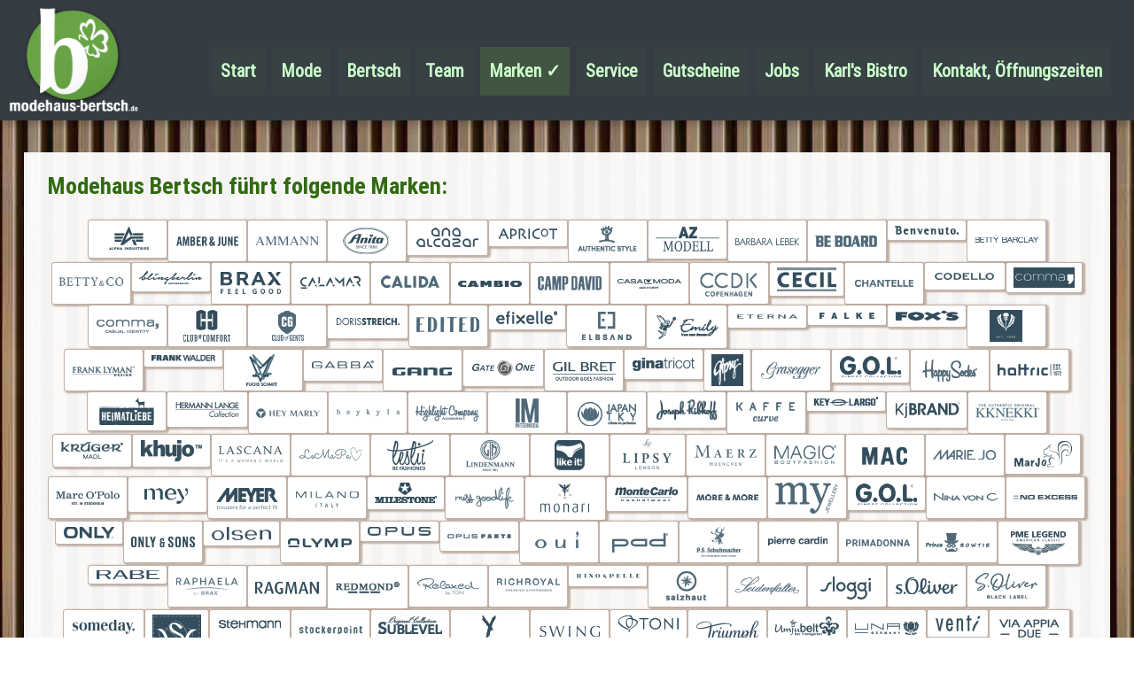

--- FILE ---
content_type: text/html; charset=UTF-8
request_url: https://modehaus-bertsch.de/marken.php
body_size: 6210
content:
<!doctype html>
<html lang="de">
<head>
<meta http-equiv="Content-Type" content="text/html; charset=UTF-8">


<title>Modehaus Bertsch - unsere Marken</title>

<meta name="description" content="Modehaus Bertsch in Schömberg - das Traditions-Modehaus im Kreis Calw">
<meta name="keywords" content="Mode, Marken, Brand, Brands, Label, elesse, superdry">


<meta property="og:url"           content="https://www.modehaus-bertsch.de">
<meta property="og:type"          content="website">
<meta property="og:title"         content="Modehaus Bertsch">
<meta property="og:description"   content="Anziehende Mode für Frauen und Männer">
<meta property="og:image"         content="https://www.modehaus-bertsch.de/px/lyt/logo_mit.png">


<meta property="og:site_name"	content="Modehaus Bertsch"> 
<meta name="twitter:description" content="Anziehende Mode für Frauen und Männer"> 
<meta name="twitter:title" content="Modehaus Bertsch"> 
<meta name="twitter:domain" content="modehaus-bertsch.de">
<meta property="dcterms:title" content="Modehaus Bertsch">
<meta property="dcterms:identifier" content="modehaus-bertsch.de">
<meta property="dcterms:description" content="Anziehende Mode für Frauen und Männer">
<meta property="dcterms:subject" content="Modehaus Bertsch">
<meta name="DC.title" content="Modehaus Bertsch">
<meta name="DC.identifier" content="www.modehaus-bertsch.de">
<meta name="DC.description" content="Anziehende Mode für Frauen und Männer">
<meta name="DC.subject" content="Modehaus Bertsch">

<meta name="viewport" content="width=device-width, initial-scale=1, maximum-scale=1">

<link rel="canonical" href="https://modehaus-bertsch.de/marken.php/">

<meta name="robots" content="index, follow">
<meta name="googlebot" content="index">
<meta http-equiv="cache-control" content="no-cache">
<meta name="revisit-after" content="30 days">
<link rel="icon" type="image/x-icon" href="favicon.ico">

<link href="css/layout_4.css?v=1.0" rel="stylesheet" type="text/css">
<link href="css/fonts.css?v=1.0" rel="stylesheet" type="text/css">
<link href="css/menue2023.css?v=1.0" rel="stylesheet" type="text/css">
<link href="css/smart.css?v=1.0" rel="stylesheet" type="text/css" media="screen">
<link href="css/res.css?v=1.0" rel="stylesheet" type="text/css" media="screen">
<link href="css/jquery.fotos.css?v=1" rel="stylesheet" type="text/css" media="screen">

<script src="js/jquery-1.10.2.min.js"></script>
<script src="js/steffen.js"></script>
<script src="js/jquery.fotos.min.js"></script>
<script src="js/slider_neu.js"></script>


</head>



<body>
<div class="rastergrid">
<header>
<div id="ausblendkontakt">&nbsp;</div>

<div id="sticker" class="flexbox">
<div class="maxwidth">
<div id="logo1"><a href="index.php"><img src="px/lyt/logo_mit.png" alt="Modehaus Bertsch" title="zur Startseite"></a></div>
<div id="logo2"><a href="index.php"><img src="px/lyt/logo_kl.png" alt="Modehaus Bertsch"  title="zur Startseite"></a></div>



<nav>
<ul>

<li>	      	<a href="index.php" onMouseOver="MM_showHideLayers('umenno01','','hide','umenno02','','hide','umenno03','','hide')">Start</a>
	 	</li>




<li class="unter800weg">
		      <a href="javascript:;" style="cursor:default;" onMouseOver="MM_showHideLayers('umenno01','','show','umenno02','','hide','umenno03','','hide')">Mode</a>
	  </li>

<!-- ---------------- -->
<li class="show800">
		<a href="javascript:;">Bertsch</a>
		<ul>
<li>	      <a href="ueberbertsch.php">&Uuml;ber Modehaus Bertsch</a>
	   </li> 



<li>	      <a href="streetone_2.php">STREET ONE</a>
	  </li>



<li>	      <a href="outlet.php">Black Forest Fashion Outlet</a>
	  </li> 

<li>	      <a href="karlsbistro1923_2.php">Karl's Bistro 1923</a>
	  </li> 


<li>	         <a href="baeuerle.php">B&auml;uerle Haushaltswaren </a>
                  </li> 
<!-- alt:
<li>	
         <a href="https://www.xn--buerle-haushaltswaren-51b.de/" target="_blank" alt="&ouml;ffnet in neuem Fenster" title="&ouml;ffnet in neuem Fenster">B&auml;uerle Haushaltswaren <img src="px/icons/new12.png" /></a>
	  
</li> 
-->
</ul>
</li>
 
<li class="unter800weg">      <a href="javascript:;" style="cursor:default;" onMouseOver="MM_showHideLayers('umenno02','','hide','umenno01','','hide','umenno03','','hide')">Bertsch</a>
	  	  
		<ul>
<li>	      <a href="ueberbertsch.php">&Uuml;ber Modehaus Bertsch</a>
	   </li> 



<li>	      <a href="streetone_2.php">STREET ONE</a>
	  </li>



<li>	      <a href="outlet.php">Black Forest Fashion Outlet</a>
	  </li> 

<li>	      <a href="karlsbistro1923_2.php">Karl's Bistro 1923</a>
	  </li> 


<li>	         <a href="baeuerle.php">B&auml;uerle Haushaltswaren </a>
                  </li> 
<!-- alt:
<li>	
         <a href="https://www.xn--buerle-haushaltswaren-51b.de/" target="_blank" alt="&ouml;ffnet in neuem Fenster" title="&ouml;ffnet in neuem Fenster">B&auml;uerle Haushaltswaren <img src="px/icons/new12.png" /></a>
	  
</li> 
-->
</ul>
  </li>
<!-- ---------------- -->


<li>      <a href="bertschteam.php" onMouseOver="MM_showHideLayers('umenno02','','hide','umenno01','','hide','umenno03','','hide')">Team</a>
	    </li>
	  
<li><span class="activ">Marken &#10003;</span>
	    </li>


<li class="show800">
<a href="javascript:;">Service</a>
<ul>		
<!--<span class="menu_ueberschrift unter800weg">&Uuml;ber uns:</span>-->


<li>	      <a href="service.php">Service &Uuml;bersicht</a>
	   </li> 



<li>	      <a href="gutscheine2.php">Gutscheine</a>
	  </li>
<!--


<li>	      <a href="personal_shopping.php">Personal Shopping</a>
	  </li> 
-->



</ul>
</li>


  <li class="unter800weg">      <a href="javascript:;" style="cursor:default;" onMouseOver="MM_showHideLayers('umenno02','','hide','umenno01','','hide','umenno03','','hide')">Service </a>
	  
<ul onMouseOver="MM_showHideLayers('umenno01','','hide','umenno02','','hide','umenno03','','hide')">		
<!--<span class="menu_ueberschrift unter800weg">&Uuml;ber uns:</span>-->


<li>	      <a href="service.php">Service &Uuml;bersicht</a>
	   </li> 



<li>	      <a href="gutscheine2.php">Gutscheine</a>
	  </li>
<!--


<li>	      <a href="personal_shopping.php">Personal Shopping</a>
	  </li> 
-->



</ul>	
</li>
  
 
	  

  <li>       <a href="gutscheine.php" onMouseOver="MM_showHideLayers('umenno01','','hide','umenno02','','hide','umenno03','','hide')">Gutscheine</a>
	  </li>
	  
	  	   <li>       <a href="stellenangebote.php" onMouseOver="MM_showHideLayers('umenno01','','hide','umenno02','','hide','umenno03','','hide')">Jobs</a>
	  </li>
	  
	    	   <li>    <a href="karlsbistro1923.php" onMouseOver="MM_showHideLayers('umenno01','','hide','umenno02','','hide','umenno03','','hide')">Karl's Bistro</a>
	  </li>
	  

               <li>  
<a href="kontakt.php" onMouseOver="MM_showHideLayers('umenno01','','hide','umenno02','','hide','umenno03','','hide')">Kontakt, &Ouml;ffnungszeiten<!--<span class="anfahrt">, Anfahrt</span>--></a>
	  	  </li>
	  
	  
	   <!-- neu ------------------- -->
 <li class="show800">
<a href="javascript:;">Mode M&auml;nner</a>
<ul>		

<li>	      <a href="maenner_business.php">Business Mode</a>
	  </li> 


<li>	      <a href="maenner_modernmen.php">Modern Men</a>
	   </li> 

<li>	      <a href="maenner_casualmen.php">Casual Men</a>
	  </li> 


</ul></li>


 <li class="show800">
<a href="javascript:;">Mode Frauen</a>
<ul>		
<li>	      <a href="frauen_modernclassic.php">Modern Classic</a>
	  </li> 


<li>	      <a href="frauen_modernwomen.php">Modern Women</a>
	   </li> 

<li>	      <a href="frauen_casualwomen.php">Casual Women</a>
	  </li> 

<li>	      <a href="curvywomen.php">Curvy Women</a>
	  </li> 


<li>	      <a href="girlstrendfashion.php">Trendfashion Girls</a>
	  </li> 



</ul></li>

 <li class="show800">
<a href="javascript:;">Mode Allgemein</a>
<ul>		

<li>	      <a href="allg_konfirmation.php">Konfirmation</a>
	  </li> 

<li>	      <a href="allg_anlassmode.php">Anlass Mode</a>
	   </li> 


<li>	      <a href="allg_waesche.php">Tag- &amp; Nachtw&auml;sche, Dessous</a>
	   </li> 


<li>	      <a href="schwarzwaldmode.php">Schwarzwald Mode</a>
	   </li> 


<li>	      <a href="allg_trachtenmode.php">Trachtenstadl</a>
	   </li> 




<li>	      <a href="streetone.php">Street One</a>
	  </li> 



</ul></li>

	
 <!-- neu ente ------------------- -->	
</ul>



<!-- ---------------- -->



  
 </nav>	

<div id="umenno01" onMouseOut="MM_showHideLayers('umenno01','','hide')" onMouseOver="MM_showHideLayers('umenno01','','show')"><span class="menu_ueberschrift">Unsere Mode-Abteilungen:</span>

<div><span class="mode_ueberschrift">Frauenmode:</span>
<li>	      <a href="frauen_modernclassic.php">Modern Classic</a>
	  </li> 


<li>	      <a href="frauen_modernwomen.php">Modern Women</a>
	   </li> 

<li>	      <a href="frauen_casualwomen.php">Casual Women</a>
	  </li> 

<li>	      <a href="curvywomen.php">Curvy Women</a>
	  </li> 


<li>	      <a href="girlstrendfashion.php">Trendfashion Girls</a>
	  </li> 



</div>

<div><span class="mode_ueberschrift">M&auml;nnermode:</span>

<li>	      <a href="maenner_business.php">Business Mode</a>
	  </li> 


<li>	      <a href="maenner_modernmen.php">Modern Men</a>
	   </li> 

<li>	      <a href="maenner_casualmen.php">Casual Men</a>
	  </li> 


</div>

<div><span class="mode_ueberschrift">Allgemein:</span>

<li>	      <a href="allg_konfirmation.php">Konfirmation</a>
	  </li> 

<li>	      <a href="allg_anlassmode.php">Anlass Mode</a>
	   </li> 


<li>	      <a href="allg_waesche.php">Tag- &amp; Nachtw&auml;sche, Dessous</a>
	   </li> 


<li>	      <a href="schwarzwaldmode.php">Schwarzwald Mode</a>
	   </li> 


<li>	      <a href="allg_trachtenmode.php">Trachtenstadl</a>
	   </li> 




<li>	      <a href="streetone.php">Street One</a>
	  </li> 



</div>



</div>
<div id="umenno02" onMouseOut="MM_showHideLayers('umenno02','','hide')" onMouseOver="MM_showHideLayers('umenno02','','show')">
<li>	      <a href="ueberbertsch.php">&Uuml;ber Modehaus Bertsch</a>
	   </li> 



<li>	      <a href="streetone_2.php">STREET ONE</a>
	  </li>



<li>	      <a href="outlet.php">Black Forest Fashion Outlet</a>
	  </li> 

<li>	      <a href="karlsbistro1923_2.php">Karl's Bistro 1923</a>
	  </li> 


<li>	         <a href="baeuerle.php">B&auml;uerle Haushaltswaren </a>
                  </li> 
<!-- alt:
<li>	
         <a href="https://www.xn--buerle-haushaltswaren-51b.de/" target="_blank" alt="&ouml;ffnet in neuem Fenster" title="&ouml;ffnet in neuem Fenster">B&auml;uerle Haushaltswaren <img src="px/icons/new12.png" /></a>
	  
</li> 
-->
</div>

</div><!-- end maxwidth -->
</div><!-- end sticker -->


</header>
<main>


<article>
<h1>Modehaus Bertsch f&uuml;hrt folgende <span class="keinetrennung">Marken:</span></h1> 
<div class="marken">
  <div class="markenlogos">
<img src="px/markenlogos/alpha_industries.png" />
  <img src="px/markenlogos/amber_june.png" />
    <img src="px/markenlogos/ammann.png" />
  <img src="px/markenlogos/anita.png" />
  <img src="px/markenlogos/ana_alcazar.png" />
  <img src="px/markenlogos/apricot.png" />
  <img src="px/markenlogos/authenticstyle.png" />
<img src="px/markenlogos/az_modell.png" />
<img src="px/markenlogos/barbara_lebek.png" />
<img src="px/markenlogos/beboard.png" />
<img src="px/markenlogos/benvenuto.png" />
<img src="px/markenlogos/bettybarclay.png" />
<img src="px/markenlogos/betty_n_co.png" />
<img src="px/markenlogos/blingberlin.png" />
<img src="px/markenlogos/brax.png" />


<img src="px/markenlogos/calamar.png" />
<img src="px/markenlogos/calida.png" />
<img src="px/markenlogos/cambio.png" />
<img src="px/markenlogos/campdavid_25.png" />
<img src="px/markenlogos/casamoda24.png" />
<img src="px/markenlogos/ccdk.png" />
<img src="px/markenlogos/cecil.png" />
<img src="px/markenlogos/chantelle.png" />
<img src="px/markenlogos/codello.png" />
<img src="px/markenlogos/comma.png" />
<img src="px/markenlogos/casual_identity.png" />
<img src="px/markenlogos/cg.png" />
<img src="px/markenlogos/club_of_gents.png" />


<img src="px/markenlogos/dorisstreich.png" />

<img src="px/markenlogos/edited.png" />
<img src="px/markenlogos/efixelle.png" />
<img src="px/markenlogos/elbsand.png" />
<img src="px/markenlogos/emily.png" />
<img src="px/markenlogos/eterna2.png" />

<img src="px/markenlogos/falke.png" />
<img src="px/markenlogos/foxs.png" />
<img src="px/markenlogos/fraas.png" />
<img src="px/markenlogos/frank_lyman.png" />
<img src="px/markenlogos/frankwalder.png" />
<img src="px/markenlogos/fuchsschmitt_2024.png" />

<img src="px/markenlogos/gabba.png" />
<img src="px/markenlogos/gang.png" />
<img src="px/markenlogos/gateone.png" />
<img src="px/markenlogos/gilbret.png" />
<img src="px/markenlogos/ginatricot.png" />
<img src="px/markenlogos/gipsy.png" />
<img src="px/markenlogos/grassegger.png" />
<img src="px/markenlogos/gol.png" />

<img src="px/markenlogos/happysocks.png" />
<img src="px/markenlogos/hattric.png" />
<img src="px/markenlogos/heimatliebe.png" />
<img src="px/markenlogos/hermannlange.png" />
<img src="px/markenlogos/heymarley.png" />
<img src="px/markenlogos/heykyla.png" />
<img src="px/markenlogos/highlightcompany.png" />
<img src="px/markenlogos/intermoda.png" />

<img src="px/markenlogos/japantky.png" />
<img src="px/markenlogos/josefribkoff.png" />

<img src="px/markenlogos/kaffecurve.png" />
<img src="px/markenlogos/keylargo.png" />
<img src="px/markenlogos/kjbran.png" />
<img src="px/markenlogos/kknekki.png" />
<img src="px/markenlogos/kruegermadl.png" />
<img src="px/markenlogos/kuhjo.png" />

<img src="px/markenlogos/lascana.png" />
<img src="px/markenlogos/lemapa.png" />
<img src="px/markenlogos/leslii.png" />
<img src="px/markenlogos/lindenmann.png" />
<img src="px/markenlogos/likeit.png" />
<img src="px/markenlogos/lipsy.png" />

<img src="px/markenlogos/maerz.png" />
<img src="px/markenlogos/magic.png" />
<img src="px/markenlogos/mac.png" />
<img src="px/markenlogos/mariejo_25.png" />
<img src="px/markenlogos/marjo.png" />
<img src="px/markenlogos/marcopolo.png" />

<!-- megami -->
<img src="px/markenlogos/mey.png" />
<img src="px/markenlogos/meyer.png" />
<img src="px/markenlogos/milano.png" />
<img src="px/markenlogos/milestone.png" />
<img src="px/markenlogos/missgoodlife.png" />
<img src="px/markenlogos/monari.png" />
<img src="px/markenlogos/montecarlo.png" />
<img src="px/markenlogos/morenmore.png" />
<img src="px/markenlogos/myjewellery.png" />


<img src="px/markenlogos/gol.png" />


<img src="px/markenlogos/nina_von_c.png" />
<img src="px/markenlogos/noexcess.png" />

<img src="px/markenlogos/only.png" />
<img src="px/markenlogos/only_n_sons.png" />
<img src="px/markenlogos/olsen.png" />
<img src="px/markenlogos/olymp.png" />
<img src="px/markenlogos/opus.png" />
<img src="px/markenlogos/opuspants.png" />
<img src="px/markenlogos/oui.png" />


<img src="px/markenlogos/pad.png" />
<img src="px/markenlogos/psschuhmacher.png" />
<img src="px/markenlogos/pierrecardin.png" />
<img src="px/markenlogos/primadonna_25.png" />
<img src="px/markenlogos/princebowtie.png" />
<img src="px/markenlogos/pme_legend.png" />

<img src="px/markenlogos/rabe.png" />
<img src="px/markenlogos/raphaela_by_brax.png" />
<img src="px/markenlogos/ragman.png" />
<img src="px/markenlogos/redmond.png" />
<img src="px/markenlogos/relaxed_by_toni.png" />
<img src="px/markenlogos/rich_n_royal_24.png" />
<img src="px/markenlogos/rinopelle.png" />


<img src="px/markenlogos/salzhaut.png" />
<img src="px/markenlogos/seidenfalter.png" />
<img src="px/markenlogos/sloggi.png" />
<img src="px/markenlogos/soliver.png" />
<img src="px/markenlogos/soliver_blacklabel_neu.png" />
<img src="px/markenlogos/someday.png" />
<img src="px/markenlogos/spieth.png" />
<img src="px/markenlogos/stehmann.png" />
<img src="px/markenlogos/stockerpoint.png" />
<img src="px/markenlogos/sublevel.png" />
<img src="px/markenlogos/surifrey.png" />
<img src="px/markenlogos/swing.png" />



<img src="px/markenlogos/toni3.png" />
<img src="px/markenlogos/triumph.png" />

<img src="px/markenlogos/umjubelt.png" />
<img src="px/markenlogos/una.png" />

<img src="px/markenlogos/venti.png" />
<img src="px/markenlogos/viaappia.png" />

<img src="px/markenlogos/vm.png" />
<img src="px/markenlogos/vm_25.png" />

<img src="px/markenlogos/wellensteyn.png" />



<img src="px/markenlogos/yaya.png" />
<img src="px/markenlogos/zaida.png" />
<img src="px/markenlogos/zhrill.png" />

<img src="px/markenlogos/zuitable.png" />
</div>


</div>

<span class="keinetrennung"><br>

<div class="markenaufz">
<strong>A:</strong> Alpha Industries, Amber & June, Ammann,  Ana Alcazar, Anita, Apricot, Authentic Style, AZ Modell<br />
<strong>B:</strong> Barbara Lebek, Be Board, Benvenuto, Betty Barclay, Betty & Co, Bling Berlin, Brax <br />
<strong>C:</strong> Calamar, Calida, Cambio, Camp David, Casa Moda,  Catalano, CCDK, Cecil, Chantelle Beachwear, Club of Comfort, Club of Gents, Codello, Comma, Comma CI<br />
<strong>D: </strong> Dorisstreich, <br />
<strong>E:</strong> Efixelle, Edited, Elbsand, Erfo, Emily Van den Bergh, Eterna <br />
<strong>F:</strong> Falke, Fox's, Fraas, Frank Lyman, Frank Walder, Fuchs Schmitt<br />
<strong>G:</strong> Gabba, Gang, Gate One, Gil Bret, Ginatricot, Gipsy, G.O.L., Grasegger<br />
<strong>H:</strong> Happy Socks, Hatico, Hattric,  Heimatliebe, Hermann Lange (AZ Modell), Heykyla, HeyMarly, Highlight Company <br />
<strong>I: </strong> Intermoda <br />
<strong>J: </strong>  Japan TKY, Joseph Ribkoff <br />
<strong>K:</strong> Kaffe Curve, Key Largo, KjBrand, Kknekki, Kr&uuml;ger, Khujo <br />
<strong>L:</strong> Lascana, LeMaPa, Leslii, Like it, Lipsy of London,  Lindenmann <br />
<strong>M:</strong> MAC, Maerz M&uuml;nchen, Magic Bodyfashion, Marie Jo, Marjo, Marc O'Polo, Mey, Meyer, Milano, Milestone, Missgoodlife, Monari, Monte Carlo,  Mooilo, More & More, My Jewellery<br />
<strong>N:</strong> Nina von C., No Excess <br />
<strong>O:</strong> Olsen, Olymp, Only, Only & Sons, Opus, Opus Pants, Oui <br />
<strong>P:</strong> Pad, Pierre Cardin, PME Legend, Prima Donna, Prince Bowtie, Purple Lily, P.S. Schuhmacher  <br />
<strong>Q:</strong><br />
<strong>R:</strong> Rabe, Raphaela By Brax, Ragmann, Redmond, Relaxed by Toni, Rich & Royal, Rino & Pelle <br />
<strong>S:</strong> Salzhaut, Seidenfalter, Sloggi, Someday, S.Oliver Black Label, S.Oliver red, Speidel.,  Spieth & Wensky, Stehmann, Stockerpoint, Sublevel, Surifrey, Swing <br />
<strong>T:</strong> Toni, Trachtenrebell, Triumph <br />
<strong>U:</strong> Umjubelt, Una <br />
<strong>V:</strong> Van de Velde, Venti, Vero Moda, Vera Mont, V, Via Appia - Due - <br />
<strong>W:</strong> Wellensteyn, Wewo <br />
<strong>Y:</strong> Yaya <br />
<strong>Z:</strong> Zaida, Zhrill, Zuitable


</div>
</span>


<!-- 
<div id="test1550">Unter 1550px</div>
<div id="test1500">Unter 1500px</div>
<div id="test1450">Unter 1450px</div>
<div id="test1400">Unter 1400px</div>
<div id="test1350">Unter 1350px</div>
<div id="test1300">Unter 1300px</div>
<div id="test1250">Unter 1250px</div>
<div id="test1200">Unter 1200px</div>

<div id="test1">Unter 1160px</div>
<div id="test2">wir haben die 1080 unterschritten</div>
<div id="test3">1006 unterschritten</div>
<div id="test18">unter 980!</div>
<div id="test4">unter 960!</div>
<div id="test19">unter 920!</div>
<div id="test5">unter 870!</div>
<div id="test6">unter 800!</div>
<div id="test760">unter 760!</div>
<div id="test7"><strong>unter 720!</strong></div>
<div id="test8"> unter 640!</div>
<div id="test9"> unter 620!</div>
<div id="test11"> unter 560!</div>
<div id="test10"> unter 520!</div>
<div id="test12"> unter 478</div>
<div id="test442"> unter 442</div>
<div id="test13"> unter 404</div>
<div id="test15"> unter 375</div>
<div id="test16"> unter 360</div>
<div id="test17"> unter 340</div>
<br />
<br />


<div class="clearing"></div>

-->

</article>
</main>
<!-- oben im gridcontainer css die 2. reihe der Grid-area aktivieren... - und erst dann DIESES aside wieder aktivieren: <aside>side..</aside> -->
</div> <!-- end rastergrid" -->

 <div id="panel">

	<div class="modenav">	

<ul>

<li>	      	<a href="index.php" onMouseOver="MM_showHideLayers('umenno01','','hide','umenno02','','hide','umenno03','','hide')">Start</a>
	 	</li>




<li class="unter800weg">
		      <a href="javascript:;" style="cursor:default;" onMouseOver="MM_showHideLayers('umenno01','','show','umenno02','','hide','umenno03','','hide')">Mode</a>
	  </li>

<!-- ---------------- -->
<li class="show800">
		<a href="javascript:;">Bertsch</a>
		<ul>
<li>	      <a href="ueberbertsch.php">&Uuml;ber Modehaus Bertsch</a>
	   </li> 



<li>	      <a href="streetone_2.php">STREET ONE</a>
	  </li>



<li>	      <a href="outlet.php">Black Forest Fashion Outlet</a>
	  </li> 

<li>	      <a href="karlsbistro1923_2.php">Karl's Bistro 1923</a>
	  </li> 


<li>	         <a href="baeuerle.php">B&auml;uerle Haushaltswaren </a>
                  </li> 
<!-- alt:
<li>	
         <a href="https://www.xn--buerle-haushaltswaren-51b.de/" target="_blank" alt="&ouml;ffnet in neuem Fenster" title="&ouml;ffnet in neuem Fenster">B&auml;uerle Haushaltswaren <img src="px/icons/new12.png" /></a>
	  
</li> 
-->
</ul>
</li>
 
<li class="unter800weg">      <a href="javascript:;" style="cursor:default;" onMouseOver="MM_showHideLayers('umenno02','','hide','umenno01','','hide','umenno03','','hide')">Bertsch</a>
	  	  
		<ul>
<li>	      <a href="ueberbertsch.php">&Uuml;ber Modehaus Bertsch</a>
	   </li> 



<li>	      <a href="streetone_2.php">STREET ONE</a>
	  </li>



<li>	      <a href="outlet.php">Black Forest Fashion Outlet</a>
	  </li> 

<li>	      <a href="karlsbistro1923_2.php">Karl's Bistro 1923</a>
	  </li> 


<li>	         <a href="baeuerle.php">B&auml;uerle Haushaltswaren </a>
                  </li> 
<!-- alt:
<li>	
         <a href="https://www.xn--buerle-haushaltswaren-51b.de/" target="_blank" alt="&ouml;ffnet in neuem Fenster" title="&ouml;ffnet in neuem Fenster">B&auml;uerle Haushaltswaren <img src="px/icons/new12.png" /></a>
	  
</li> 
-->
</ul>
  </li>
<!-- ---------------- -->


<li>      <a href="bertschteam.php" onMouseOver="MM_showHideLayers('umenno02','','hide','umenno01','','hide','umenno03','','hide')">Team</a>
	    </li>
	  
<li><span class="activ">Marken &#10003;</span>
	    </li>


<li class="show800">
<a href="javascript:;">Service</a>
<ul>		
<!--<span class="menu_ueberschrift unter800weg">&Uuml;ber uns:</span>-->


<li>	      <a href="service.php">Service &Uuml;bersicht</a>
	   </li> 



<li>	      <a href="gutscheine2.php">Gutscheine</a>
	  </li>
<!--


<li>	      <a href="personal_shopping.php">Personal Shopping</a>
	  </li> 
-->



</ul>
</li>


  <li class="unter800weg">      <a href="javascript:;" style="cursor:default;" onMouseOver="MM_showHideLayers('umenno02','','hide','umenno01','','hide','umenno03','','hide')">Service </a>
	  
<ul onMouseOver="MM_showHideLayers('umenno01','','hide','umenno02','','hide','umenno03','','hide')">		
<!--<span class="menu_ueberschrift unter800weg">&Uuml;ber uns:</span>-->


<li>	      <a href="service.php">Service &Uuml;bersicht</a>
	   </li> 



<li>	      <a href="gutscheine2.php">Gutscheine</a>
	  </li>
<!--


<li>	      <a href="personal_shopping.php">Personal Shopping</a>
	  </li> 
-->



</ul>	
</li>
  
 
	  

  <li>       <a href="gutscheine.php" onMouseOver="MM_showHideLayers('umenno01','','hide','umenno02','','hide','umenno03','','hide')">Gutscheine</a>
	  </li>
	  
	  	   <li>       <a href="stellenangebote.php" onMouseOver="MM_showHideLayers('umenno01','','hide','umenno02','','hide','umenno03','','hide')">Jobs</a>
	  </li>
	  
	    	   <li>    <a href="karlsbistro1923.php" onMouseOver="MM_showHideLayers('umenno01','','hide','umenno02','','hide','umenno03','','hide')">Karl's Bistro</a>
	  </li>
	  

               <li>  
<a href="kontakt.php" onMouseOver="MM_showHideLayers('umenno01','','hide','umenno02','','hide','umenno03','','hide')">Kontakt, &Ouml;ffnungszeiten<!--<span class="anfahrt">, Anfahrt</span>--></a>
	  	  </li>
	  
	  
	   <!-- neu ------------------- -->
 <li class="show800">
<a href="javascript:;">Mode M&auml;nner</a>
<ul>		

<li>	      <a href="maenner_business.php">Business Mode</a>
	  </li> 


<li>	      <a href="maenner_modernmen.php">Modern Men</a>
	   </li> 

<li>	      <a href="maenner_casualmen.php">Casual Men</a>
	  </li> 


</ul></li>


 <li class="show800">
<a href="javascript:;">Mode Frauen</a>
<ul>		
<li>	      <a href="frauen_modernclassic.php">Modern Classic</a>
	  </li> 


<li>	      <a href="frauen_modernwomen.php">Modern Women</a>
	   </li> 

<li>	      <a href="frauen_casualwomen.php">Casual Women</a>
	  </li> 

<li>	      <a href="curvywomen.php">Curvy Women</a>
	  </li> 


<li>	      <a href="girlstrendfashion.php">Trendfashion Girls</a>
	  </li> 



</ul></li>

 <li class="show800">
<a href="javascript:;">Mode Allgemein</a>
<ul>		

<li>	      <a href="allg_konfirmation.php">Konfirmation</a>
	  </li> 

<li>	      <a href="allg_anlassmode.php">Anlass Mode</a>
	   </li> 


<li>	      <a href="allg_waesche.php">Tag- &amp; Nachtw&auml;sche, Dessous</a>
	   </li> 


<li>	      <a href="schwarzwaldmode.php">Schwarzwald Mode</a>
	   </li> 


<li>	      <a href="allg_trachtenmode.php">Trachtenstadl</a>
	   </li> 




<li>	      <a href="streetone.php">Street One</a>
	  </li> 



</ul></li>

	
 <!-- neu ente ------------------- -->	
</ul>



<!-- ---------------- -->



  
 	
		
</div>



</div>
<div class="slide"><a href="#" class="btn-slide"></a></div>


<footer>


<div class="footerflex">

<div class="links">Bertsch auf <strong>Social Media</strong>:<br />
<div class="em04"></div>

<a href="https://www.facebook.com/modehausbertsch/" target="_blank"><img src="px/icons/facebook_green.png" alt="Bertsch auf Facebook" title="Bertsch auf Facebook"></a>
&nbsp;&nbsp;<a href="https://www.instagram.com/modehaus_bertsch/ " target="_blank"><img src="px/icons/instagram_green.png" alt="Bertsch auf Instagram" title="Bertsch auf Instagram"></a>

<br />
<br />
<a href="_datenschutzhinweis.php" target="_blank">Datenschutzhinweis <img src="px/icons/new12.png" alt="&ouml;ffnet in neuem Fenster" title="&ouml;ffnet in neuem Fenster" ></a><br />
</div>

<div class="mitte">
<a href="tel:+049708492300"><img src="px/icons/fohnweiss.png" alt="anrufen"><br />
Fernruf: <span class="nowrap">07084 - 92 300</span><br /></a><br />
<div class="em04"></div>
<a href="tel:+04915252969169"><img src="px/icons/fohnweissmobile.png" alt="anrufen"><br />

Mobilruf: <span class="nowrap">0152 - 52 96 91 69</span></a><br />

<br />
</div>


<div class="rechts">
  <span class="nowrap"><strong>Modehaus Bertsch</strong></span>
<br />
 <span class="nowrap">Lindenstra&szlig;e 13 - 15</span>
<br />
 <span class="nowrap">D-75328 Sch&ouml;mberg (Kreis Calw)</span>
<br /><br />


 <a href="mailto:&#105;&#110;&#102;&#111;&#64;&#109;&#111;&#100;e&#104;&#97;&#117;&#115;&#45;&#98;&#101;&#114;&#116;s&#99;&#104;.&#100;&#101;"><img src="px/icons/mehlweiss.png" alt="e-Mail" border="0"><br />
 &#105;&#110;&#102;&#111;&#64;&#109;&#111;&#100;e&#104;&#97;&#117;&#115;&#45;&#98;&#101;&#114;&#116;s&#99;&#104;.&#100;&#101;
</a><br /><br />

www.modehaus-bertsch.de	<br />
</div>
</div>



<div class="chat show800">
<a href="tel:+04915252969169"><img src="px/icons/chat2.png" alt="Telefon-App &ouml;ffnen" title="Telefon-App &ouml;ffnen" id="chat"></a></div>



<div id="p_shopping"><a href="personal_shopping.php"><img src="px/bttns/p_shopping1.png" alt="Hier geht's zum Personal Shopping" title="Hier geht's zum Personal Shopping" id="Image1" onMouseOver="MM_swapImage('Image1','','px/bttns/p_shopping2.png',1)" onMouseOut="MM_swapImgRestore()"></a>
<div id="ausblenden"><a href="javascript:;" onClick="MM_showHideLayers('p_shopping','','hide')"><img src="px/bttns/ausblenden1_klblass2.png" id="Image2" onMouseOver="MM_swapImage('Image2','','px/bttns/ausblenden2_kl2.png',1)" onMouseOut="MM_swapImgRestore()"  alt="ausblenden"></a></div>
</div>

</footer>






 



</body>
</html>


--- FILE ---
content_type: text/css
request_url: https://modehaus-bertsch.de/css/layout_4.css?v=1.0
body_size: 16659
content:
	html, body, div, span, applet, object, iframe,h1, h2, h3, h4, h5, h6, p, blockquote, pre,a, abbr, acronym, address, big, cite, code,del, dfn, em, img, ins, kbd, q, s, samp,small, strike, sub, sup, tt, var,b, u, i, center,dl, dt, dd, ol, ul, li,fieldset, form, label, legend, table, caption, tbody, tfoot, thead, tr, th, td,article, aside, canvas, details, embed, figure, figcaption, footer, header, hgroup, menu, nav, output, ruby, section, summary,time, mark, audio, video {	margin: 0;padding: 0;border: 0;	font: inherit;vertical-align: baseline;}		
	
header, main, nav, section, footer, article, aside { display: block;}
	
	* 	{		margin: 0; padding: 0;
				-webkit-box-sizing: border-box;	-moz-box-sizing: border-box; box-sizing: border-box; }
html, body {height:100%;scrollbar-color:silver white; }		
	/* ------------------------------ */
	html, body {	background-color:white;
					background-image:url(../px/lyt/holz02.jpg);
					background-repeat:repeat;
					background-position:left top;
					background-attachment:fixed;}	
		
.rastergrid {  display: grid;
				  grid-template-columns: 4em 1fr 1fr 1fr 4em;
				  grid-template-rows: auto 1fr auto;
				   grid-auto-flow: row;
				  align-items: stretch;
				  grid-template-areas:
					"header header header header header"
				   /* ". inhalt inhalt inhalt sidebar"*/
					". inhalt inhalt inhalt ."
					"footer footer footer footer footer";
}

header { 	grid-area: header;
			width:100%; height:8.3em;
			background-color:#363C43;
			-webkit-box-shadow: 0px 4px 11px 0px rgba(0,0,0,0.28);
			-moz-box-shadow: 0px 4px 11px 0px rgba(0,0,0,0.28);
			box-shadow: 0px 4px 11px 0px rgba(0,0,0,0.28);
			
			}
		
				
	#logo1 {position:relative;top:-3.6em; left:-1.2em; width:175px; z-index:644;}
	#logo1 img {width:100%;height:auto;}
	#logo2 {position:absolute;top:-0.7rem; left:0rem; padding:0em; line-height:0; display:none;z-index:2855;width:68px;}
	#logo2 img {width:100%;}
	#schnellkontakt {position:absolute;right:2em;top:5.9em;padding:4px;height:auto;width:40%;line-height:1.2em;z-index:222;font-size:90%;}
	#ausblendkontakt {position:absolute;top:6.7em;height:28px;color:silver;background-color:#996699;visibility:hidden;}
	
	.biltstreifen img {width:100%;}
	.slider {position:relative; margin:0 auto; width:100%; max-width:1500px;}
	
.maxwidth 	{	
	display:inline;
	position:relative; margin:0 auto; width:96%; max-width:1500px; /*border:1px dashed yellow;*/}			

.aktualisiert {position:relative;padding:2px; background-color:rgba(54,60,67,0.4);color:#F5E0D2;font-size:80%;text-align:center;width:484px;margin:-0.5em auto 0.5em auto;font-weight:normal;}
	.aktionsraster {position:relative;width:100%;margin:0 auto;
			display: grid;
		flex-direction:row;
		flex-wrap: wrap;
			gap:24px;
		 grid-template-columns: 1fr 1fr 1fr ;
				  grid-template-rows: auto 1fr auto;
				   grid-auto-flow: row;
			max-width:1500px;
		margin-bottom:12px;
	
			}
			
	.aktion {position:relative;height:auto;border:3px solid #E0C8AA;line-height:0;display:block;max-width:484px;transition: all 250ms;
	box-shadow: 0 0.1rem 0.3rem rgba(0,0,0,0.12), 0 1px 2px rgba(0,0,0,0.24);
	animation: fadein 0.7s ease-out normal backwards;background:#C4A68E;}	
	.aktion img {width:100%; height: 100%;}
	.aktion a img:hover {filter: contrast(116%);
-webkit-filter: contrast(116%);
-moz-filter: contrast(116%);}
	.aktion a:hover  {display:block;line-height:0;	filter: drop-shadow(3px 5px 5px #C0F0C1);
		-webkit-filter: drop-shadow(3px 5px 5px #C0F0C1);
		-moz-filter: drop-shadow(3px 5px 5px #C0F0C1);
	transition: all 0.1s ease;
		outline: 7px solid #009900;
		outline-offset: 0px;
		/*transform: rotate(-360deg);
 -moz-transform: rotate(-360eg) ;
 -webkit-transform:  rotate(-360eg);
 -o-transform:rotate(-360eg);
 -ms-transform: rotate(-360eg) ;
 */
 z-index:2;
		}

		.aktion .pop {position:absolute;top:1px;right:1px;width:44px;}
		.aktion_textfeld, .aktion_textfeld_pdf, .aktion_textfeld_bistro {position:absolute;bottom:2px;width:100%;
		font-size:16px;
		background-color: rgba(255,255,255,0.7);
		border-top:4px solid rgba(204,0,0,0.6);
		border-bottom:4px solid rgba(204,0,0,0.6);
		line-height:20px;text-align:center;padding: 4px;color:black;}
		.aktion_textfeld_bistro {text-align:center;background-color: rgba(255,255,255,0.6);bottom:7%;}
		.aktion_textfeld_pdf {text-align:left;background-color: rgba(255,255,255,0.8);}
		.aktion_text {position:absolute;text-align:center;width:100%;top:10%;font-size:140%;line-height:2.0rem;transform: rotate(0deg);}
		.aktion_text a:hover {	transition: none;
		outline: 0;
		outline-offset:0;line-height:2.0rem;}
		
		.aktion_textfeld_pdf  span{ color:white;background-color:#CC0000; font-weight:bold;padding:1px;border:1px solid rgba(54,60,67,0.7);border-radius:3px;}
			.aktion_textfeld_pdf .pop {position:absolute;top:1px;right:1px;width:36px;}
	.delay1 {}
	.delay2 {animation-delay:100ms;}
	.delay3 {animation-delay:200ms;}
	.delay4 {animation-delay:300ms;}
	.delay5 {animation-delay:400ms;}
	.delay6 {animation-delay:500ms;}
	.delay7 {animation-delay:600ms;}
	
	@keyframes fadein {
	0% {transform: scale(0);}
	80% {transform: scale(1.02);}
	100% {transform: scale(1);}
	}

	.button .beschriftung {display:inline-block;position:relative;top:-28%;width:100%;height:auto;padding:8px 2px;background-color:rgba(241,151,24,0.15);border-top:1px solid #886A4A;border-bottom:1px solid #886A4A;color:#886A4A; font-weight:bold;font-size:120%;line-height:90%;}

 .aktion_facebook {width:100%;background-color:#E6D9CF;border:3px solid #E0C8AA;
 position:relative;width:100%;margin:0 auto;margin-top:-2em;max-width:1500px;min-height:9em;
transition: all 250ms;
	box-shadow: 0 0.1rem 0.3rem rgba(0,0,0,0.12), 0 1px 2px rgba(0,0,0,0.24);
	animation: fadein 0.7s ease-out normal backwards;
	padding:1em;
	text-align:center;
	background-image:url(../px/facebook_background2.jpg);
	background-size: cover;
				}
				
			.aktion_facebook img:hover {filter: contrast(216%);
-webkit-filter: contrast(216%);
-moz-filter: contrast(216%);}		
	
		a:hover .aktion_facebook  {display:block;filter: drop-shadow(3px 5px 5px #C0F0C1);
		-webkit-filter: drop-shadow(3px 5px 5px #C0F0C1);
		-moz-filter: drop-shadow(3px 5px 5px #C0F0C1);
	transition: all 0.1s ease;
		outline: 7px solid #009900;
		outline-offset: -3px;
		color:black;}
	

main {		grid-area: inhalt;
			/*border:3px dashed #33CC66;*/
			padding: 1rem 0;
			z-index:0;}
	
article { 	grid-area: inhalt; 
			margin:0 auto;
			box-sizing: border-box;
			margin:1rem auto;
			padding:1.3rem 1.5rem;
			background-color: rgba(255,255,255,0.95);
			max-width:1500px;
			min-height:1000px;	/*sonst ist der footer evtl. nicht ganz unten...*/
					}

 
aside {   grid-area: sidebar; } 
	
	.flexbox, .flexumenu {position:relative;width:100%;margin:0 auto;
					display: -webkit-flex;
					display: -moz-flex;
					display: flex;
					flex-direction:row;
					-webkit-justify-content:space-evenly;
					justify-content:space-evenly; 
					place-items: center center;
					gap:1em;
					}

	.flexbox div {}
	
	.roompic img {width:100%;}
	.flexmode {position:relative;width:100%;margin:0 auto;
					display: -webkit-flex;
					display: -moz-flex;
					display: flex;
					flex-direction:row;
					gap:3rem;
					margin-top:0.6em;
					}
.flexmode .links50, .flexmode .rechts50, .flexmode .links70, .flexmode .rechts30 {width:50%;margin-top:1rem;}
.flexmode .links70  {width:70%;}
.flexmode .rechts30 {width:30%;}
.rechts {padding-top:2rem;}				
.flexmode .modebild {line-height:0;max-width:500px;}
.flexmode .modebild img{ width:100%;min-width:500px;height:auto; }			
.marken {text-align:center;margin-top:1.2rem;width:100%;}

.marken .markenlogos img {padding:5px 8px;border:1px solid rgba(154,127,110,0.6);border-radius:3px;
background-color:white;
				-webkit-box-shadow: 2px 1px 2px 1px rgba(154,127,110,0.6);
				-moz-box-shadow: 2px 1px 2px 1px rgba(154,127,110,0.6);
				box-shadow: 2px 1px 2px 1px rgba(154,127,110,0.6);}	
	
.marken .markenlogos {margin-top:0.8rem;
					display: -webkit-flex;
					display: -moz-flex;
					display: flex;
					flex-direction:row;
					align-content: flex-start;
					justify-content:center; 
					align-items: flex-start ;
					flex-wrap: wrap;
					gap:12px;}
							
	/* STICKER ------------------------*/
	
	#sticker, #sticker-clone.sticky {
		display:flex;
		justify-content: space-between;
		align-items:center;
		
			position:absolute !important;
			left:0 !important;
			right:0 !important; 
			padding:0px !important;
			top:4em !important; /*wenn weniger, dann schaltet es zu frueh auf sticky um... - deshalb muss man logo und nav kuenstlich hochziehen.... */
			height:auto !important;
			width: 100% !important;
			z-index:100 !important;}
			
	#sticker-clone.sticky{position: fixed !important;
			width: 100% !important;
			height:3.8em !important; 
			top:0em !important; 
			left:0 !important;
			background: #363C43; 
			-webkit-box-shadow: 0px 4px 11px 0px rgba(0,0,0,0.28);
			-moz-box-shadow: 0px 4px 11px 0px rgba(0,0,0,0.28);
			box-shadow: 0px 4px 11px 0px rgba(0,0,0,0.28);}			
	#sticker-clone.sticky #logo1, #sticker-clone.sticky #slogan, #sticker-clone.sticky #schnellkontakt {  	display:none !important; position:relative !important;}	
	#sticker-clone.sticky #logo2 { margin-top:1.0em;display:block !important; position:relative !important;}	
	#sticker-clone.sticky nav {	margin-top:-2.9em;z-index:901; }
	#sticker-clone.sticky nav a, #sticker-clone.sticky nav .activ { }
	
	/*
	#sticker-clone.sticky #umenno01, #sticker-clone.sticky #umenno02, #sticker-clone.sticky #umenno03 {background-color:beige !important; border:5px dashed pink !important;margin-top:6rem; display:none:}	
	*/
	
#gutscheine {position:relative;line-height:0;}

.termin_vereinbaren {position:absolute;left:1%; bottom:0.5em; border:1px solid white; color:black;padding:1em 0.4em;background-color: rgba(255, 255, 255, 0.525);border-radius:0px;z-index:7;width:auto;
font-size:120%;line-height:130%;font-weight:bold;
			-webkit-box-shadow: 7px 6px 5px rgba(0, 0, 0, 0.35);
			-moz-box-shadow: 7px 6px 5px rgba(0, 0, 0, 0.35);
			box-shadow: 7px 6px 5px rgba(0, 0, 0, 0.35);}

.termin_vereinbaren:hover{ color:darkgreen;background-color: rgba(255, 255, 255, 0.7);
			-webkit-box-shadow: 7px 6px 5px rgba(0, 0, 0, 0.5);
			-moz-box-shadow: 7px 6px 5px rgba(0, 0, 0, 0.5);
			box-shadow: 7px 6px 5px rgba(0, 0, 0, 0.5);}		
	
	#aufzaehlung {margin-left:1.1em;}
	#aufzaehlung li {list-style:outside;}
	
	
	#gal_unten, #gal_ref { position:relative;   width:100%; bottom:0em;padding: 2rem 0 1rem 0;
	display: -webkit-flex;
					display: -moz-flex;
					display: flex;
					flex-direction:row;
					justify-content:center; 
					align-items: flex-start ;
					flex-wrap: wrap;
					gap:12px;}
	#gal_unten img, #gal_ref img { border:6px solid beige; border-radius:0;
				-webkit-box-shadow: 2px 2px 5px grey;
				-moz-box-shadow: 2px 2px 5px grey;
				box-shadow: 2px 2px 5px grey;}
	#gal_ref img, #gal_unten img { width:285px;}
	
	#gal_unten img:hover, #gal_ref img:hover {border:6px solid rgba(54, 60, 67, 1); cursor:zoom-in;}
	
	
			
	
	
	.artikelbild img {width:100%;max-width:500px;}
	.artikelnr {color:white;background-color:grey;font-size:100%;font-weight:normal;margin-bottom:0;width:auto;max-width:500px;padding:1px 6px;}
	 
.histo	{border-collapse:collapse; width:80%; margin:1px; margin-top:13px; line-height:120%; text-align:center;margin: 0 auto;}
.histo td	{padding-bottom:3px;}	
.jahreszahl {font-weight:bold; color:#1E580F;font-size:110%;background-color:#D7CABF;padding:3px 5px;border-radius:3px;}
.line {border-bottom:1px dashed #316B10;}




	.schedule	{border-collapse:collapse; margin:1px; width:100%;font-weight:bold;}	
	.schedule td	{margin:3px; padding:3px 5px;   }
	.schedule tr	{  background:rgba(117, 60, 30, 0.2); border:1px solid white; }	
	.schedule tr:hover{background:rgba(117, 60, 30, 0.27); }
	
	
	.details table {border-collapse:collapse;
	width: 100%;background-color: white;
	}
	.details table td, .details table th {
	padding: 2px 10px;
	border: 1px solid grey;
	}
	
	.details table tr:nth-child(1n+2) {
	background-color: #E8E7E5;
	color: #000;
	}
	.details table tr:nth-child(2n+3) {
	background-color: white;
	color: #000;
	}
	/*.details table tr:hover {	background-color: rgba(181, 161, 141, 0.6);	}*/
	
	
	
footer {grid-area: footer;
		position:relative;
		background-color:#363C43; padding:10px; z-index:1;
		
		width:100%;
		}

.footerflex {position:relative;margin:0 auto;max-width:1500px;
			display: -webkit-flex;
			display: -moz-flex;
			display: flex;
			flex-direction:row;
			-webkit-justify-content:space-evenly;
			justify-content:space-evenly; 
			gap:3em;
			background-color:#363C43;
			
			
			}
.footerflex div {min-width:280px;}			
				
footer .links {text-align:center; }
footer .mitte {text-align:center; min-width:180px;}
footer .rechts {padding-top:0rem;}

 

.chat,#chat {position:fixed;width:auto;height:auto;left:1%;bottom:0.0em;}

footer #p_shopping {position:fixed;width:auto;height:auto;line-height:0;right:1%;bottom:0.0em;z-index:987; /* AAAAchtung!?:----> */ display:none;}
footer #p_shopping #ausblenden {position:absolute;top:-1.5em;right:-6px;color:silver;}


#jssor_1 a{text-decoration:none; }
#jssor_1 {width:100%;height:100%;overflow:hidden;visibility:hidden;}
.spin img{animation-name:spin;animation-duration:1.6s;animation-iteration-count:infinite;animation-timing-function:linear}@keyframes spin{from{transform:rotate(0);}to{transform:rotate(360deg);}}
.jssorb032{position:absolute}.jssorb032 .i{position:absolute;cursor:pointer}.jssorb032 .i .b{fill:#fff;fill-opacity:.7;stroke:#000;stroke-width:1200;stroke-miterlimit:10;stroke-opacity:.25}.jssorb032 .i:hover .b{fill:#000;fill-opacity:.6;stroke:#fff;stroke-opacity:.35}.jssorb032 .iav .b{fill:#000;fill-opacity:1;stroke:#fff;stroke-opacity:.35}.jssorb032 .i.idn{opacity:.3}.jssora051{display:block;position:absolute;cursor:pointer}.jssora051 .a{fill:none;stroke:#fff;stroke-width:360;stroke-miterlimit:10}.jssora051:hover{opacity:.8}.jssora051.jssora051dn{opacity:.5}.jssora051.jssora051ds{opacity:.3;pointer-events:none}



#sliderfeld01 {position:absolute; margin: 0 auto; bottom:1.2em;left:10%;width:280px;height:auto; padding:5px 12px 8px 20px;background-color: rgba(255, 255, 255, 0.6);font-size:120%;line-height:1.3em;vertical-align:middle;color:black;font-weight:normal;z-index:409;text-align:center;}

#sliderfeld02 {position:absolute; margin: 0 auto; bottom:4em;width:400px;height:auto; left:10%; padding:5px 12px 8px 20px;background-color: rgba(255, 255, 255, 0.8);font-size:110%;line-height:1.3em;vertical-align:middle;color:black;font-weight:normal;border-radius:0px;}

#sliderfeld05 {position:absolute; margin: 0 auto; bottom:1.5em;width:auto;height:auto; left:15%; padding:5px 12px 8px 20px;background-color: rgba(255, 255, 255, 0.8);font-size:110%;line-height:1.3em;vertical-align:middle;color:black;font-weight:normal;border-radius:9px;}

#sliderfeldbildlink01 {position:absolute; margin: 0 auto; bottom:6em;width:auto;height:auto;left:27%; right:15%;  padding:0;line-height:0;border-radius:0px; z-index:400;}
#sliderfeldbildlink02 {position:absolute; margin: 0 auto; bottom:6em;width:auto;height:auto;right:27%; right:15%;  padding:0;line-height:0;border-radius:0px; z-index:400;}
#sliderfeldbildlink01 img {border:5px solid #E0D8CD; width:100%;max-width:232px;
-webkit-box-shadow: 8px 9px 8px -1px rgba(0,0,0,0.75);
-moz-box-shadow: 8px 9px 8px -1px rgba(0,0,0,0.75);
box-shadow: 8px 9px 8px -1px rgba(0,0,0,0.75);}

#sliderfeldbildlink01 a img:hover {border:5px solid #60B92C; }


.clearing { clear:both; }


	.em02 {	width:0.2em;
		height:0.2em;}
	.em03 {	width:0.3em;
		height:0.3em;}
	.em04 {	width:0.4em;
		height:0.4em;}
	.em05 {	width:0.5em;
		height:0.5em;}
	.em06 {	width:0.6em;
		height:0.6em;}
	.em07 {	width:0.7em;
		height:0.7em;}
	.em08 {	width:0.8em;
		height:0.8em;}
	.em09 {	width:0.9em;
		height:0.9em;}
	.em10 {	width:1.0em;
		height:1.0em;}
	.em11 {	width:1.1em;
		height:1.1em;}
	.em12 {	width:1.2em;
		height:1.2em;}
	.em13 {	width:1.3em;
		height:1.3em;}
	.em14 {	width:1.4em;
		height:1.4em;}
	.em15 {	width:1.5em;
		height:1.5em;}
	.em16 {	width:1.6em;
		height:1.6em;}
	.em02, .em04, .em05, .em06, .em07, .em08, .em09, .em10,.em11, .em12, .em13, .em14, .em15, .em16 {border:none;}
	
		.show1080 {display:none;}	

--- FILE ---
content_type: text/css
request_url: https://modehaus-bertsch.de/css/fonts.css?v=1.0
body_size: 2962
content:
@font-face {
    font-family: 'text';
    src: url('../fonz/robotocondensed-regular.eot');
    src: url('../fonz/robotocondensed-regular.eot?#iefix') format('embedded-opentype'),
        url('../fonz/robotocondensed-regular.woff2') format('woff2'),
        url('../fonz/robotocondensed-regular.woff') format('woff'),
        url('../fonz/robotocondensed-regular.svg#robotocondensed-regular') format('svg');
    font-weight: normal;
    font-style: normal;
    font-display: swap;}
@font-face {
    font-family: 'ueber';
    src: url('../fonz/robotocondensed-bold.eot');
    src: url('../fonz/robotocondensed-bold.eot?#iefix') format('embedded-opentype'),
        url('../fonz/robotocondensed-bold.woff2') format('woff2'),
        url('../fonz/robotocondensed-bold.woff') format('woff'),
        url('../fonz/robotocondensed-bold.svg#robotocondensed-bold') format('svg');
    font-weight: bold;
    font-style: normal;
    font-display: swap;}
@font-face {
    font-family: 'roboto Condensed italic';
    src: url('robotocondensed-italic.eot');
    src: url('robotocondensed-italic.eot?#iefix') format('embedded-opentype'),
        url('robotocondensed-italic.woff2') format('woff2'),
        url('robotocondensed-italic.woff') format('woff'),
        url('robotocondensed-italic.svg#robotocondensed-italic') format('svg');
    font-weight: normal;
    font-style: italic;
    font-display: swap;}
	
	
html, body { 	font-family: 'text';
				font-size:1.125rem;
				line-height:1.438rem;
				color:black;
				font-kerning: auto;}	
	
	
			
h1, h2 {	font-family: 'ueber';
			font-size:130%;
			line-height:120%;
			font-weight:bold;
			margin-bottom:0.8rem;
			color:#316B10;}
h2 {		font-size:100%;
			line-height:1.200rem;
			font-weight:bold;
			margin-bottom:0;
			color:black;
			text-shadow:none;}


.markenlogos {font-size:14px; color:#344E5D;}
.markenaufz {margin:0 auto;text-align:left;width:70%;}

.job {background-image:url(../px/lyt/dklgruen.jpg); background-repeat:no-repeat; background-position:left top 0.2em; padding-left:20px; margin-bottom:1.6em;display:block;}	
	

a {			color:#1C2127;}	
a:hover {	color:#265C08;}

.rot {color:red; }
.anthrazit {color:#363C43;}
.dklgruen {color:#316B10;}
.fett { font-weight:bold;}
.marker {padding:2px; background-color:#FFFF99;}
.klein16 {font-size:16px;}	

.facebooknews {font-size:180%;color:#1877F2;font-weight:bold;
text-shadow: 2px -2px 1px #000000;line-height:120%;
text-decoration:none;
}
 a .facebooknews {text-decoration:none;}

			
footer {		
				color:white;}
				
footer a {color:white;}	
footer a:hover {color:silver;}				
				

.nowrap {white-space: nowrap;}
.show520, .show720, .show800, .show960, .umbruch_personalfotos, .anfahrt {display:none;}
.unter375weg {display:none;}
	
	
			

					
/*
11	0.689	
12	0.750	
13	0.814	
14	0.875
15	0.938
16	1.000	Browser standard default
17	1.064	
18	1.125
19	1.188	
20	1.250
21	1.313
22	1.375
23	1.438
24	1.500
25	1.563
26	1.625	
*/			

--- FILE ---
content_type: text/css
request_url: https://modehaus-bertsch.de/css/menue2023.css?v=1.0
body_size: 8130
content:
nav {	
		display: -webkit-flex;
		display: -moz-flex;
		display: flex;
		flex-wrap: wrap;
 		flex-direction: row-reverse;
		margin-top:-7.5em;
		height:auto;
	
		font-weight:bold;	
		font-size:1.125em;
		}

nav  a, nav .activ, nav a .activ { 
		text-decoration:none;
		color:#CCFFCC;
		padding:15px 10px;
		margin-left:8px;
		background-color: rgba(100, 158, 66, 0.05);}
		
nav  a:hover, nav .activ { 	
		color:#fff;
		background-color: rgba(99, 158, 65, 0.9);
		transition: all 0.2s ease;}
nav .activ {	background-color: rgba(100, 158, 66, 0.25);color:#CCFFCC;}		

nav ul li:hover > ul {	display: block;	}
nav ul {	display: flex;list-style: none;
			text-decoration:none;}
			
nav ul:after {content: ""; clear: both; display: block;}
nav li {	float: left;}

nav ul li a, nav ul li .activ {
		display: block; 
		text-decoration: none;
		
		}
nav ul ul { /*Umrandung vom Untermenue */
	position: absolute;
	display: none; 
	margin-left:8px;
	top: 100%; /*dadurch klebt es unten exakt an*/
	-webkit-box-shadow: 0px 4px 11px 0px rgba(0,0,0,0.48);
	-moz-box-shadow: 0px 4px 11px 0px rgba(0,0,0,0.48);
	box-shadow: 0px 4px 11px 0px rgba(0,0,0,0.48);
			}
nav ul ul ul {	}
			
nav ul ul li {float: none;}
nav ul ul li a, nav ul ul li .activ {padding: 12px;/*Untermenue Buttons */
		background-color:rgba(76, 81, 87, 0.97); 
		color:#CCFFCC;
		font-weight:normal;
		font-size:90%;
	border-radius:0;
	margin-left:0;
	border-bottom:1px solid #927A60;}
nav ul ul li .activ {
		color: rgba(255, 255, 255, 0.7);
		background-color: #9EA1A4;}

nav ul ul li a:hover {	background-color: rgba(99, 158, 65, 1.0);border-radius:0;	}





#umenno01, #umenno02, #umenno03 {position:fixed;
			display: -webkit-flex;
			display: -moz-flex;
			display: flex;
			flex-direction:row;
			-webkit-justify-content:space-evenly;
			justify-content:space-evenly; 
			gap:1rem;
			background-color:rgba(255,255,255,0.95);
			left:4%;right:0%;
			height:auto; margin:0 auto;margin-top:2.1rem;/*top:7.1em;*/
			padding: 4.4rem 1.0em;
			border-radius:3px;border:2px solid #363C43;
			visibility:hidden;
			max-width:1300px;
	-webkit-box-shadow: 0px 4px 11px 0px rgba(0,0,0,0.28);
	-moz-box-shadow: 0px 4px 11px 0px rgba(0,0,0,0.28);
	box-shadow: 0px 4px 11px 0px rgba(0,0,0,0.28);
	z-index:9358999;}
#umenno01 div, #umenno02 div, #umenno03 div {padding:8px;}
#umenno01 a, #umenno01 .activ, #umenno02 a, #umenno02 .activ, #umenno03 a, #umenno03 .activ	{	display: block;	
		color:#CCFFCC;
		padding:10px 10px;
		background-color: rgba(54,60,67,0.89);
		
		border-radius:3px;
		list-style: none;
		text-decoration:none;
		min-width:300px;}
#umenno01 a:hover, #umenno02 a:hover, #umenno03 a:hover	{	color:white;
		 background-color: rgba(99, 158, 65, 0.9);	}
#umenno01 .activ, #umenno02 .activ, #umenno03 .activ	{	color: rgba(255, 255, 255, 0.6);
		background-color: rgba(54,60,67,0.45);	}
#umenno01 li, #umenno02 li, #umenno03 li{	list-style: none;border-bottom:1px solid white;}



.menu_ueberschrift  {position:absolute;top:1.6rem;margin-left:0;
font-family: 'ueber';
			font-size:130%;
			font-weight:bold;
			color:#316B10;
			width:90%;border-bottom:2px solid #629D41; margin:0 auto;}
.mode_ueberschrift  {font-size:100%;
			font-weight:bold;
			color:#316B10;}			
			

#umenu_1 {position:relative;list-style:none;	
top:-0.15em; z-index:666;width:23%; float:left;margin-bottom:1em;}

#umenu_1 a, #umenu_1 .activ, #umenu_1 a .activ  { 	position:relative;
font-weight:bold;	
			display:inline-table;
			width:96%;
				color:#363C43;
				background-color: rgba(144, 105, 71, 0.4);
				background-position:right top;
				text-decoration:none;
				margin:0;
				border-radius:0;
				bottom:-1px;
				margin-bottom:7px;
				padding:14px 14px;	}
				
#umenu_1  a:hover { 
					background-color: rgba(144, 105, 71, 0.5);
					transition: all .15s ease;}
				
#umenu_1 .activ {background-color: rgba(117, 60, 30, 0.5); color: rgba(255, 255, 255, 0.65);
					-webkit-box-shadow: 0px 4px 6px 0px rgba(0,0,0,0.2);
				-moz-box-shadow: 0px 4px 6px 0px rgba(0,0,0,0.28);
				box-shadow: 0px 4px 6px 0px rgba(0,0,0,0.28);}

#umenu_1 a .activ { margin:-14px -13px;background-color: rgba(117, 60, 30, 0.4);width:110%;}
	
#umenu_1 li  { 	background-position:right 14px top 3px;background-repeat:no-repeat;}
				
					/* ------ Slider ------------- */

#panel {	/* ------ das Umen�  mit seinen Buttons... ------------- */
			position:fixed;   
			overflow:auto;
			padding:0px;
			color:white;
			right:10px;
			top:2.8em;
			bottom:0px;
			width:50%;
			min-width:280px;
			display: none;
			z-index:89901;}
	.slide {position:absolute; 
			top:1.2em;
			padding: 2px 6px 6px 6px;
			display:none;
			}
			

			
	.btn-slide { /* dit is der "Burger"..... */ 
			position:fixed; right:10px;
			background: url(../px/bttns/burger_open_weiss.png) no-repeat right 9px top 7px;
			text-align: right;
			height: 40px;
			padding: 10px 45px 10px 0px;
			display: block;
			font-size:1.050em;
			line-height:0.689em;
			text-decoration:none;
			outline:none;
			right:2rem;
		z-index:977;}
		.btn-slide:hover{}
		.slideactive {background: url(../px/bttns/burger_close_weiss.png) no-repeat right 9px top 3px;}

		/* ------ ENDE Slider ------------- */





nav .hide_umen, #smartmenu .hide_umen {display:none;}


.modenav {
  position: relative;
  display: block;
  font-size: 18px;
  font-weight:bold;
  }
.modenav ul {
  list-style: none;
  padding: 0;
  text-align: left;
  position: relative;
  margin-top: 0;
}
.modenav ul li {
  *display: inline;
  position: relative;
}
.modenav ul li span.arrow {
  display: none;
  /* "display:none" to hide arrows for the non-mobile nav */
  position: absolute;
  top: 32px;
  color: #ffffff;
  width: 40px;
  left: 50%;
  margin-left: -10px;
  text-align: center;
  font-size: 7px;
  z-index: 5;
  cursor: pointer;
}



.modenav ul li a, .modenav ul li .activ {
  display: block;
  color:#fff;
  background:#3C7E1B;
  border-bottom:1px solid white;
  text-decoration: none;}
.modenav ul li .activ {background-color: #4F8E2F; color:#CEE7C2;padding: 20px 10px;}


.modenav ul li ul { /*ist der umenue-dropdown Block */
position:relative;
  list-style: none;
  padding: 0;
  display: none;
  position: absolute;
  left: 0;
  margin-top:-2px;
  border-bottom:1px solid white;
  border-left:20px solid #3C7E1B;
  z-index:2;

 }
.modenav ul li ul li {

   

  }
.modenav ul li ul li a {
  background-color: rgba(99, 158, 65, 1.0);;
  display: block;
 }
.modenav ul li ul li a:hover {
}
.modenav ul li:hover a {
}
.modenav ul li:hover a:hover {
}
.modenav ul li:hover ul {
  display: block; 
}
.modenav ul li:hover ul a {
}
.modenav ul li:hover ul a:hover {
 }
.modenav .nav-bars {
  position: absolute;
  top: 0;
  right: 0;
  color: green;
  font-size: 36px;
  cursor: pointer;
}
.modenav .nav-bars i {
  font-weight: bold;
}
.modenav.mobile {
  width: 100%;
  padding-top: 12px;
}
.modenav.mobile ul {     
/*display:none;*/}
.modenav.mobile ul li {
  width: 100%;
  float: none;
  }
.modenav.mobile ul li span.arrow {
  display: block;
  top: 6px;
  font-size: 16px;
  margin: 0;
  right: 2px;
  left: auto;
  padding: 15px;
  background: url(../px/bttns/pfeilrunter2.png) no-repeat right 8px top 10px;
}


.modenav.mobile ul li span.arrow:hover {
  color: #aaa;
}
.modenav.mobile ul li span.arrow.arrow-rotate {
  -webkit-transform: rotate(180deg);
      -ms-transform: rotate(180deg);
          transform: rotate(180deg);	  
}





.modenav.mobile ul li a {
  padding: 20px 10px;

}
.modenav.mobile ul li ul {
  position: static;
  width: 100%;
}
.modenav.mobile ul li ul li {
  width: 100%;
  }
.modenav.mobile ul li:hover a {

  }
.modenav.mobile ul li:hover a:hover {
  }
.modenav.mobile ul li:hover ul {
  display: none;
}

.modenav.mobile ul li:hover ul a:hover {
}
.modenav.mobile .nav-bars {
  display: block;
  padding-right:66px;
}
				
						
















--- FILE ---
content_type: text/css
request_url: https://modehaus-bertsch.de/css/smart.css?v=1.0
body_size: 17193
content:
@media (max-width: 1700px){
.rastergrid {  grid-template-columns: 2em 1fr 1fr 1fr 2em;}
.footerflex { width:80%;
			-webkit-justify-content:space-between;
			justify-content:space-between; 
			gap:6px;}		
	#gal_ref img, #gal_unten img { width:260px;}	
		 
}

@media (max-width: 1600px){
#pshopping_column {  height:17.9em; }	
#gal_ref img, #gal_unten img { width:240px;}
					}	

@media (max-width: 1500px){
	html, body {	background-image:url(../px/lyt/holz_mittel.jpg);}
	.rastergrid {  	  grid-template-columns: 1.5rem 1fr 1fr 1fr 1.5rem;}
	#umenno01, #umenno02, #umenno03 {padding: 4.0rem 1.0rem;}
footer #p_shopping {right:0.5%;}
							
#pshopping_column {  height:17.6em; }
		#gal_ref img, #gal_unten img { width:220px;}
					}	

@media (max-width: 1400px){
.aktion_text {top:28%;font-size:120%;line-height:1.8rem;}
.footerflex {width:98%;
		margin-left:1%;
			gap:3em;
			}
			#pshopping_column {  height:16.9em; }	
#gal_ref img, #gal_unten img { width:200px;}

    }

@media (max-width: 1350px){
header {height:6.7em;}
.aktion .pop {width:38px;}
.aktion_text {line-height:1.8rem;}
nav {	font-size:1.125rem;}

.teamcontainer {grid-template-columns: 1fr 1fr 1fr 1fr 1fr 1fr 1fr 1fr;}
#pshopping_column {  height:15.5em; }	
#logo1 {left:-15px; width:145px;}

					}				
					

@media (max-width: 1250px){
nav  a, nav .activ, nav a .activ { 	margin-left:5px;}
.aktion_text {top:28%;font-size:100%;line-height:1.6rem;}
.teamcontainer {grid-template-columns: 1fr 1fr 1fr 1fr 1fr 1fr 1fr;}
#auswahl1, #auswahl2, #auswahl3, #auswahl4, #auswahl5, #auswahl6, #auswahl7, #auswahl8 { width:49%;}

#gutscheinansicht1, #gutscheinansicht2, #gutscheinansicht3, #gutscheinansicht4, #gutscheinansicht5, #gutscheinansicht6, #gutscheinansicht7, #gutscheinansicht8 {visibility:hidden; top:26em;}
#pshopping_column {  height:14.3em; }	
				}			

@media (max-width: 1200px){
#sticker-clone.sticky #logo2 { left:0.3rem;margin-top:1.3em;}	
#sticker-clone.sticky nav {	margin-top:-3.8em; }
#logo1 {left:5px; width:145px;}

nav {	font-size:1.000rem;}
#umenno01, #umenno02, #umenno03 { margin-top:2.4rem;}
.rastergrid {  grid-template-columns: 3.5% 1fr 1fr 1fr 3.5%;}
.aktion .pop {width:28px;}
.footerflex {width:66%;	}
.maxwidth 	{	 width:100%; }
#pshopping_column {  height:13.5em; }

.unter1160weg {display:none;}
				}	
				
				
				
@media (max-width: 1160px){

.termin_vereinbaren { line-height:90%;font-size:90%;}
#pshopping_column {  height:12.8em; }
#gal_ref img, #gal_unten img { width:285px;}
.unter1160weg {display:none;}

				}				
						

@media (max-width: 1080px){
header {height:5.4em;}
#logo1 { width:110px;}
nav {	font-size:0.938rem;margin-top:-7.5em;}
.aktion_text {line-height:1.2rem;}
.aktion .pop {width:44px;}
.aktion_textfeld_pdf .pop {width:30px;}
.aktionsraster { grid-template-columns: 1fr 1fr ;}
.aktion_text {font-size:140%;line-height:2.0rem;}
 .aktion_facebook {top:1.5em;margin-bottom:2.5em;}
.flexmode .modebild img{ min-width:350px;}	
.teamcontainer {grid-template-columns: 1fr 1fr 1fr 1fr 1fr 1fr;}
#umenno01, #umenno02, #umenno03 { margin-top:1.7rem;}
#umenno01 a, #umenno01 .activ, #umenno02 a, #umenno02 .activ, #umenno03 a, #umenno03 .activ	{	
		min-width:220px;}
.footerflex {width:65%;	}
.footerflex {	flex-direction:column;
			text-align:center; }
#pshopping_column {  height:12.0em; }
.unter1080weg {display:none;}
.show1080 {display:block;}	
				}
						
@media (max-width: 1006px){ 	
html, body { 	font-size:100%;	line-height:135%;}
main {font-size:110%;	}
header 		{	height:5.3em;}
#logo1 {bottom:2.9em; width:100px; }

nav {	font-size:1.000em;
		height:70px;
		bottom:4.2em;}
#umenno01, #umenno02, #umenno03 { margin-top:-2rem;}

#sticker-clone.sticky{height:54px !important; }
#sticker-clone.sticky #logo2 { left:0.3rem;margin-top:1.9em;width:46px;}	
#sticker-clone.sticky nav {	margin-top:-3.4em; }

.teamcontainer {grid-template-columns: 1fr 1fr 1fr 1fr 1fr 1fr;}
.teamcontainer .member .name {font-size:120%;}
#pshopping_column {  height:14.0em; }

.unter1006weg {display:none;}	
				}
				
@media (max-width: 980px){ 
nav {	bottom:3.8em;}
nav  a, nav .activ, nav a .activ { 
		padding:15px 8px;
		margin-left:4px;		}
#umenno01, #umenno02, #umenno03 { margin-top:-2.1rem;}
article { 	padding:1rem;}


#kontaktfeld_altuner, #kontaktfeld_azzarelli, #kontaktfeld_barthel, #kontaktfeld_bender, #kontaktfeld_bertsch_udo, #kontaktfeld_bertsch_urs,
#kontaktfeld_beselt, #kontaktfeld_breuninger, #kontaktfeld_cindric, #kontaktfeld_da_silva, #kontaktfeld_detlov, #kontaktfeld_diamantis, #kontaktfeld_dressler, #kontaktfeld_eichner, #kontaktfeld_essig, #kontaktfeld_fast, #kontaktfeld_finkbeiner, #kontaktfeld_fischer, #kontaktfeld_frey, #kontaktfeld_fritsche, #kontaktfeld_furch, #kontaktfeld_goetz, #kontaktfeld_grauberger, #kontaktfeld_gunesch, #kontaktfeld_hamburger, #kontaktfeld_heibach, #kontaktfeld_hubeler, #kontaktfeld_hummel, #kontaktfeld_hummel_eveline, #kontaktfeld_knoeller, #kontaktfeld_korovljevic, #kontaktfeld_lehrer, #kontaktfeld_machirus, #kontaktfeld_madanca, #kontaktfeld_missoum, #kontaktfeld_moessinger, #kontaktfeld_morgeneier, #kontaktfeld_moser, #kontaktfeld_oehlschlaeger, #kontaktfeld_oosterwyk, #kontaktfeld_oezdin, #kontaktfeld_rau, #kontaktfeld_rossi, #kontaktfeld_sachs, #kontaktfeld_sager, #kontaktfeld_saric, #kontaktfeld_schaffer, #kontaktfeld_seiler, #kontaktfeld_simic, #kontaktfeld_schmidt, #kontaktfeld_schwarz, #kontaktfeld_stoll, #kontaktfeld_szalek, #kontaktfeld_theis, #kontaktfeld_toteva, #kontaktfeld_unger, #kontaktfeld_vetter, #kontaktfeld_weber,  #kontaktfeld_weimann, #kontaktfeld_weinbrecht, #kontaktfeld_wolfer  {	
margin-left:0%;max-width:900px;width:90%;
}



.show980 {display:block;}
.unter980weg {display:none;}
nav .unter980weg {display:none;}
				}

@media (max-width: 960px){
header 		{	height:6.1em;}
#logo1 {top:-3.4em;  }
#auswahl1, #auswahl2, #auswahl3, #auswahl4, #auswahl5, #auswahl6, #auswahl7, #auswahl8 { width:48%;}


	


.unter960weg {display:none;}
.show960 {display:block;}				
				}



@media (max-width: 920px){ 
html, body { 	font-size:95%;	line-height:120%;}
main {font-size:115%;line-height:120%;}
header 		{	height:6.5em;}
nav {		bottom:3.7em; }
nav  a, nav .activ, nav a .activ { 
		padding:15px 7px;
		margin-left:4px;		}

.teamcontainer {grid-template-columns: 1fr 1fr 1fr 1fr 1fr ;}

#personen_auswahl {
			top:7.5em; }

.show960 {display:none;}
.unter920weg {display:none;}
			}
			
@media (max-width: 870px){
#personenkarte #feldlinks, #personenkarte #feldrechts, #personenkarte2 #feldlinks, #personenkarte2 #feldrechts {padding-top:2%;width:11%;height:30%;} 
.unter870weg {display:none;}
		
	}	


@media (max-width: 800px){
/* ab hier geht jeder block auf die gesamte Breite... */

html, body {	font-size:110%;line-height:130%;background-image:url(../px/lyt/holz_klein.jpg);}
main {font-size:96%;}
article { 	min-height:500px;	}				
header {margin-top:0px;height:5.7em;}
#smartmenu, .anfahrt { 	display:inline-block;}
nav   {display:none !important;}
#logo1 {top:-3.8em;left:4px;}
.aktion .pop {width:35px;}
.aktion_textfeld_pdf .pop {width:30px;}
.aktion_text {line-height:1.7rem; font-size:120%;}
.flexmode {	flex-direction:column;padding-top:0.5rem;margin-top:0.2rem;	}
.flexmode .links50, .flexmode .rechts50, .flexmode .links70, .flexmode .rechts30 {width:100%;margin-top:1rem;}
.flexmode .rechts50 {margin-top:-2rem;}
 
 #sliderfeld01, #sliderfeld02 {font-size:30px;width:auto;left:0;}

.teamcontainer {grid-template-columns: 1fr 1fr 1fr 1fr;}
#bertschteam {width:101%; }
#bertschteam2020 {width:102%; }	
#kontaktfeld_altuner, #kontaktfeld_azzarelli, #kontaktfeld_barthel, #kontaktfeld_bender, #kontaktfeld_bertsch_udo, #kontaktfeld_bertsch_urs,
#kontaktfeld_beselt, #kontaktfeld_breuninger, #kontaktfeld_cindric, #kontaktfeld_da_silva, #kontaktfeld_detlov, #kontaktfeld_diamantis, #kontaktfeld_dressler, #kontaktfeld_eichner, #kontaktfeld_essig, #kontaktfeld_fast, #kontaktfeld_finkbeiner, #kontaktfeld_fischer, #kontaktfeld_frey, #kontaktfeld_fritsche, #kontaktfeld_furch, #kontaktfeld_goetz, #kontaktfeld_grauberger, #kontaktfeld_gunesch, #kontaktfeld_hamburger, #kontaktfeld_heibach, #kontaktfeld_hubeler, #kontaktfeld_hummel, #kontaktfeld_hummel_eveline, #kontaktfeld_knoeller, #kontaktfeld_korovljevic, #kontaktfeld_lehrer, #kontaktfeld_machirus, #kontaktfeld_madanca, #kontaktfeld_missoum, #kontaktfeld_moessinger, #kontaktfeld_morgeneier, #kontaktfeld_moser, #kontaktfeld_oehlschlaeger, #kontaktfeld_oosterwyk, #kontaktfeld_oezdin, #kontaktfeld_rau, #kontaktfeld_rossi, #kontaktfeld_sachs, #kontaktfeld_sager, #kontaktfeld_saric, #kontaktfeld_schaffer, #kontaktfeld_seiler, #kontaktfeld_simic, #kontaktfeld_schmidt, #kontaktfeld_schwarz, #kontaktfeld_stoll, #kontaktfeld_szalek, #kontaktfeld_theis, #kontaktfeld_toteva, #kontaktfeld_unger, #kontaktfeld_vetter, #kontaktfeld_weber,  #kontaktfeld_weimann, #kontaktfeld_weinbrecht, #kontaktfeld_wolfer  { top:8.8em; width:96%;left:1vw; }

#sticker-clone.sticky #schnellkontakt,  #schnellkontakt {display:none !important;}
#sticker-clone.sticky #logo2 {top:-1.1rem; }
#sticker-clone.sticky{	height:4.1em !important; }
.maxwidth 	{	 width:100%;}
.center {text-align:left;}
.navbreak {display:none;}
.markenaufz {width:90%;}
.histo	{width:100%; }

#pshopping_column {  height:9.7em; }

#servicefeld {width:100%; right:0;}
dt {width:100%;	}
dd {width:100%;}




.termin_vereinbaren { font-size:80%;height:1em;line-height:60%;border:0px solid white;}

.footerflex {width:100%;	}
footer #p_shopping {display:none;}
.chat, #chat {position:relative;margin:0 auto;width:auto;height:auto;right:1%;bottom:0.0em;text-align:center;padding-top:1rem;}
				
.slide, .slide2 {display:block;
				visibility:visible;}


nav li .unter980weg {display:block;}
	
	.show800 {display:block;}
	.unter800weg{	display:none;}
				}


@media (max-width: 760px){
.aktion_text {line-height:1.4rem; font-size:120%;}	
}	

				
@media (max-width: 720px){
	 #sliderfeld01, #sliderfeld02 {font-size:40px;width:auto;left:0;bottom:0.4em;}
.aktualisiert {background-color:rgba(54,60,67,0.6);}
.aktionsraster {
		 grid-template-columns: 1fr ;
		  align-items:center;
		justify-content:space-evenly;
		}
		
.aktionsraster .aktion {margin:0 auto;justify-content:space-evenly;align-items:center;}
.aktion_facebook {top:0.5em;margin-bottom:1.5em;}
.aktion .pop {width:38px;}
.aktion_textfeld_pdf .pop {width:30px;}
.aktion_text {line-height:1.9rem; font-size:140%;}
 .aktion_facebook {width:100%;max-width:484px;
	margin-top:0.8em;}

.teamcontainer {grid-template-columns: 1fr 1fr 1fr ;margin-bottom:2em;}

#auswahl1, #auswahl2, #auswahl3, #auswahl4, #auswahl5, #auswahl6, #auswahl7, #auswahl8 { width:99%;border:8px solid green;margin-bottom:1rem;}

#personen_auswahl {	top:8.5em; margin-left:0;right:20px;}	
#pshopping_column {  height:7.9em; }
.unter720weg {	display:none;}		
.show720 {		display:block;}
.show720 img {	border:1px solid #666666; border-radius:5px; margin-right:6px;}	
#umenu_1 .unter720weg {display:block;}	


	}				
				

@media (max-width: 640px){
	html, body {	background-image:url(../px/lyt/holz_sehrklein.jpg);}
	.flexmode .modebild img {min-width:0;}	
	
	.teamcontainer {grid-template-columns: 1fr 1fr ;}
	
	
	#kontaktfeld_altuner, #kontaktfeld_azzarelli, #kontaktfeld_barthel, #kontaktfeld_bender, #kontaktfeld_bertsch_udo, #kontaktfeld_bertsch_urs,
#kontaktfeld_beselt, #kontaktfeld_breuninger, #kontaktfeld_cindric, #kontaktfeld_da_silva, #kontaktfeld_detlov, #kontaktfeld_diamantis, #kontaktfeld_dressler, #kontaktfeld_eichner, #kontaktfeld_essig, #kontaktfeld_fast, #kontaktfeld_finkbeiner, #kontaktfeld_fischer, #kontaktfeld_frey, #kontaktfeld_fritsche, #kontaktfeld_furch, #kontaktfeld_goetz, #kontaktfeld_grauberger, #kontaktfeld_gunesch, #kontaktfeld_hamburger, #kontaktfeld_heibach, #kontaktfeld_hubeler, #kontaktfeld_hummel, #kontaktfeld_hummel_eveline, #kontaktfeld_knoeller, #kontaktfeld_korovljevic, #kontaktfeld_lehrer, #kontaktfeld_machirus, #kontaktfeld_madanca, #kontaktfeld_missoum, #kontaktfeld_moessinger, #kontaktfeld_morgeneier, #kontaktfeld_moser, #kontaktfeld_oehlschlaeger, #kontaktfeld_oosterwyk, #kontaktfeld_oezdin, #kontaktfeld_rau, #kontaktfeld_rossi, #kontaktfeld_sachs, #kontaktfeld_sager, #kontaktfeld_saric, #kontaktfeld_schaffer, #kontaktfeld_seiler, #kontaktfeld_simic, #kontaktfeld_schmidt, #kontaktfeld_schwarz, #kontaktfeld_stoll, #kontaktfeld_szalek, #kontaktfeld_theis, #kontaktfeld_toteva, #kontaktfeld_unger, #kontaktfeld_vetter, #kontaktfeld_weber,  #kontaktfeld_weimann, #kontaktfeld_weinbrecht, #kontaktfeld_wolfer {width:97%;height:435px;}
	
	
	
.unter640weg {	display:none;}
.show640 {display:block;}
				}

@media (max-width: 620px){
#bildrechts, #bildlinks {position:relative;left:0; right:0; width:auto;float:none; clear:both; margin:1em 0 0 0.0em;max-width:none;}
.nolink {pointer-events: none;}

	 .aktualisiert {width:96%;}

#vollebreite4 {		width:96%;}	

.unter620weg {	display:none;}

#teamcontainer {  margin-bottom:4em;}	



#personenkarte #feldunten {font-size:80%;line-height:80%;}	
#pshopping_column {  height:7.2em; }
				}

@media (max-width: 560px){	
.unter560weg {display:none;}
.termin_vereinbaren {bottom:-0.5em;}
#pshopping_column {  height:5.9em; }	


				}		
				
@media (max-width: 520px){
.aktionsraster {gap:14px;}	
.unter520weg {	display:none;}
.show520 {		display:block;}
				}

@media (max-width: 478px){

#panel, #panel2 {width:250px;}
				}
				
@media (max-width: 460px){
#vorschau_ueberschrift {width:280px;}
#rahmen_kleinicons h1 { font-size:80%; }
				}

				
@media (max-width: 404px){
#panel, #panel2 {width:220px;}
footer {	 }
/*footer {	height:32px; }*/

			}
			
@media (max-width: 375px){
.unter375weg {display:block;}
			}
			
@media (max-width: 360px){
			}

			
@media (max-width: 340px){
#vorschau_ueberschrift {width:240px;}
#rahmen_kleinicons h1 { font-size:80%; font-weight:normal; }
			}
			
/* jetzt sind die H�HEN dran....*/

@media (max-height: 900px){
   
#kontaktfeld_altuner, #kontaktfeld_azzarelli, #kontaktfeld_barthel, #kontaktfeld_bender, #kontaktfeld_bertsch_udo, #kontaktfeld_bertsch_urs,
#kontaktfeld_beselt, #kontaktfeld_breuninger, #kontaktfeld_cindric, #kontaktfeld_da_silva, #kontaktfeld_detlov, #kontaktfeld_diamantis, #kontaktfeld_dressler, #kontaktfeld_eichner, #kontaktfeld_essig, #kontaktfeld_fast, #kontaktfeld_finkbeiner, #kontaktfeld_fischer, #kontaktfeld_frey, #kontaktfeld_fritsche, #kontaktfeld_furch, #kontaktfeld_goetz, #kontaktfeld_grauberger, #kontaktfeld_gunesch, #kontaktfeld_hamburger, #kontaktfeld_heibach, #kontaktfeld_hubeler, #kontaktfeld_hummel, #kontaktfeld_hummel_eveline, #kontaktfeld_knoeller, #kontaktfeld_korovljevic, #kontaktfeld_lehrer, #kontaktfeld_machirus, #kontaktfeld_madanca, #kontaktfeld_missoum, #kontaktfeld_moessinger, #kontaktfeld_morgeneier, #kontaktfeld_moser, #kontaktfeld_oehlschlaeger, #kontaktfeld_oosterwyk, #kontaktfeld_oezdin, #kontaktfeld_rau, #kontaktfeld_rossi, #kontaktfeld_sachs, #kontaktfeld_sager, #kontaktfeld_saric, #kontaktfeld_schaffer, #kontaktfeld_seiler, #kontaktfeld_simic, #kontaktfeld_schmidt, #kontaktfeld_schwarz, #kontaktfeld_stoll, #kontaktfeld_szalek, #kontaktfeld_theis, #kontaktfeld_toteva, #kontaktfeld_unger, #kontaktfeld_vetter, #kontaktfeld_weber,  #kontaktfeld_weimann, #kontaktfeld_weinbrecht, #kontaktfeld_wolfer   {
   max-width:700px;}
			}
			
			@media (max-height: 750px){
iframe {
   margin: 0;
   padding: 0;
   max-width:600px; /* MUSS bleiben!!! (sonst skaliert Personalbild nicht mehr...)*/
   width:100%;
   height:406px; 
   overflow: hidden; }
   
#kontaktfeld_altuner, #kontaktfeld_azzarelli, #kontaktfeld_barthel, #kontaktfeld_bender, #kontaktfeld_bertsch_udo, #kontaktfeld_bertsch_urs,
#kontaktfeld_beselt, #kontaktfeld_breuninger, #kontaktfeld_cindric, #kontaktfeld_da_silva, #kontaktfeld_detlov, #kontaktfeld_diamantis, #kontaktfeld_dressler, #kontaktfeld_eichner, #kontaktfeld_essig, #kontaktfeld_fast, #kontaktfeld_finkbeiner, #kontaktfeld_fischer, #kontaktfeld_frey, #kontaktfeld_fritsche, #kontaktfeld_furch, #kontaktfeld_goetz, #kontaktfeld_grauberger, #kontaktfeld_gunesch, #kontaktfeld_hamburger, #kontaktfeld_heibach, #kontaktfeld_hubeler, #kontaktfeld_hummel, #kontaktfeld_hummel_eveline, #kontaktfeld_knoeller, #kontaktfeld_korovljevic, #kontaktfeld_lehrer, #kontaktfeld_machirus, #kontaktfeld_madanca, #kontaktfeld_missoum, #kontaktfeld_moessinger, #kontaktfeld_morgeneier, #kontaktfeld_moser, #kontaktfeld_oehlschlaeger, #kontaktfeld_oosterwyk, #kontaktfeld_oezdin, #kontaktfeld_rau, #kontaktfeld_rossi, #kontaktfeld_sachs, #kontaktfeld_sager, #kontaktfeld_saric, #kontaktfeld_schaffer, #kontaktfeld_seiler, #kontaktfeld_simic, #kontaktfeld_schmidt, #kontaktfeld_schwarz, #kontaktfeld_stoll, #kontaktfeld_szalek, #kontaktfeld_theis, #kontaktfeld_toteva, #kontaktfeld_unger, #kontaktfeld_vetter, #kontaktfeld_weber,  #kontaktfeld_weimann, #kontaktfeld_wolfer  {
   max-width:600px;}
			}

				

--- FILE ---
content_type: text/css
request_url: https://modehaus-bertsch.de/css/res.css?v=1.0
body_size: 2316
content:
#test1, #test2, #test3, #test4, #test5, #test6, #test7, #test8, #test9, #test10, #test11, #test12, #test13, #test14, #test15, #test16, #test17, #test18, #test19, #test1550, #test1500, #test1450, #test1400, #test1350, #test1300, #test1200, #test1250, #test760, #test442 {color:red; display:none; float:left; font-size:12px; line-height:13px; z-index:100;}	
					

@media (max-width: 1550px){
#test1550 {		display:block;}
					}

@media (max-width: 1500px){
#test1500 {		display:block;}
					}
		
@media (max-width: 1450px){
#test1450 {		display:block;}
					}
					
@media (max-width: 1400px){
#test1400 {		display:block;}

					}

@media (max-width: 1350px){
#test1350 {		display:block;}
					}

@media (max-width: 1300px){
#test1300 {		display:block;}
					}					
					
@media (max-width: 1250px){
#test1250 {		display:block;}
					}	
									
@media (max-width: 1200px){
#test1200 {		display:block;}
					}					
					
@media (max-width: 1160px){
#test1 {		display:block;}
				}					
	
@media (max-width: 1080px){
#test2 {		display:block;}	
				}
				
@media (max-width: 1006px){ 		
#test3 {		display:block;}
				}							
				
@media (max-width: 980px){ 
#test18 {		display:block;}
				}	
				
@media (max-width: 960px){ 
#test4 {		display:block;}	
			}	
				
@media (max-width: 920px){ 
#test19 {		display:block;}	
				}	
				
@media (max-width: 870px){ 
#test5 {				display:block;}	
				}	
				
@media (max-width: 800px){
#test6 {				display:block;} 
				}						

@media (max-width: 760px){
#test760 {		display:block;} 
				}																	
					
@media (max-width: 720px){
#test7 {		display:block;}  
				}
				
@media (max-width: 640px){
#test8 {		display:block;} 
				}	
				
@media (max-width: 620px){
#test9 {		display:block;}
				}		
				
@media (max-width: 560px){	
#test11 {		display:block;}
				}
				
@media (max-width: 520px){	
#test10 {		display:block;}
				}													
				
				
@media (max-width: 478px){
#test12 {		display:block;}
				}

@media (max-width: 442px){
#test442 {		display:block;}
				}
				
@media (max-width: 404px){
#test13 {		display:block;}
			}
			
@media (max-width: 375px){
#test15 {		display:block;}
			}
			
@media (max-width: 360px){
#test16 {		display:block;}
			}

			
@media (max-width: 340px){
#test17 {		display:block;}
			}			
			


--- FILE ---
content_type: text/css
request_url: https://modehaus-bertsch.de/css/jquery.fotos.css?v=1
body_size: 17628
content:
body.compensate-for-scrollbar {
    overflow: hidden;
}

.fotos-active {  height: auto;}

.fotos-is-hidden {
    left: -9999px;
    margin: 0;
    position: absolute !important;
    top: -9999px;
    visibility: hidden;}

.fotos-container {
    -webkit-backface-visibility: hidden;
    height: 100%;
    left: 0;
    outline: none;
    position: fixed;
    -webkit-tap-highlight-color: transparent;
    top: 0;
    -ms-touch-action: manipulation;
    touch-action: manipulation;
    transform: translateZ(0);
    width: 100%;
    z-index: 99992;}

.fotos-container * { box-sizing: border-box;}

.fotos-outer,
.fotos-inner,
.fotos-bg,
.fotos-stage {
    bottom: 0;
    left: 0;
    position: absolute;
    right: 0;
    top: 0;	}

.fotos-outer {
    -webkit-overflow-scrolling: touch;
    overflow-y: auto;}

.fotos-bg {
    background: rgba(255, 255, 255, .9); /* hintergrundfarbe vom overlay... */
    opacity: 0;
    transition-duration: inherit;
    transition-property: opacity;
    transition-timing-function: cubic-bezier(.47, 0, .74, .71);}

.fotos-is-open .fotos-bg {
    opacity: .9;
    transition-timing-function: cubic-bezier(.22, .61, .36, 1);}

.fotos-infobar,
.fotos-toolbar,
.fotos-caption,
.fotos-navigation .fotos-button {
    direction: ltr;
    opacity: 0;
    position: absolute;
    transition: opacity .25s ease, visibility 0s ease .25s;
    visibility: hidden;
    z-index: 99997;}

.fotos-show-infobar .fotos-infobar,
.fotos-show-toolbar .fotos-toolbar,
.fotos-show-caption .fotos-caption,
.fotos-show-nav .fotos-navigation .fotos-button {
    opacity: 1;
    transition: opacity .25s ease 0s, visibility 0s ease 0s;
    visibility: visible;}

.fotos-infobar {  /* oben links die seitenzahl...*/
    color: #ccc;
    font-size: 1.0em;
    -webkit-font-smoothing: subpixel-antialiased;
    height: 44px;
    left: 0;
    line-height: 44px;
    min-width: 44px;
    mix-blend-mode: difference;
    padding: 0 10px;
    pointer-events: none;
    top: 0;
    -webkit-touch-callout: none;
    -webkit-user-select: none;
    -moz-user-select: none;
    -ms-user-select: none;
    user-select: none;}

.fotos-toolbar {/* ist das ding oben rechts*/
    right: 0;
    top: 0;}

.fotos-stage {
    direction: ltr;
    overflow: visible;
    transform: translateZ(0);
    z-index: 99994;}

.fotos-is-open .fotos-stage {
    overflow: hidden;}

.fotos-slide {
    -webkit-backface-visibility: hidden;
    /* Using without prefix would break IE11 */
    display: none;
    height: 100%;
    left: 0;
    outline: none;
    overflow: auto;
    -webkit-overflow-scrolling: touch;
    padding: 44px;
    position: absolute;
    text-align: center;
    top: 0;
    transition-property: transform, opacity;
    white-space: normal;
    width: 100%;
    z-index: 99994;
}

.fotos-slide::before {
    content: '';
    display: inline-block;
    font-size: 0;
    height: 100%;
    vertical-align: middle;
    width: 0;
}

.fotos-is-sliding .fotos-slide,
.fotos-slide--previous,
.fotos-slide--current,
.fotos-slide--next {
    display: block;
}

.fotos-slide--image {
    overflow: hidden;
    padding: 44px 0;
}

.fotos-slide--image::before {
    display: none;
}

.fotos-slide--html {
    padding: 6px;
}

.fotos-content {
    background: #fff;
    display: inline-block;
    margin: 0;
    max-width: 100%;
    overflow: auto;
    -webkit-overflow-scrolling: touch;
    padding: 44px;
    position: relative;
    text-align: left;
    vertical-align: middle;
}

.fotos-slide--image .fotos-content {
    animation-timing-function: cubic-bezier(.5, 0, .14, 1);
    -webkit-backface-visibility: hidden;
    background: transparent;
    background-repeat: no-repeat;
    background-size: 100% 100%;
    left: 0;
    max-width: none;
    overflow: visible;
    padding: 0;
    position: absolute;
    top: 0;
    -ms-transform-origin: top left;
    transform-origin: top left;
    transition-property: transform, opacity;
    -webkit-user-select: none;
    -moz-user-select: none;
    -ms-user-select: none;
    user-select: none;
    z-index: 99995;
}

.fotos-can-zoomOut .fotos-content {
    cursor: zoom-out;
}

.fotos-can-zoomIn .fotos-content {
    cursor: zoom-in;
}

.fotos-can-swipe .fotos-content,
.fotos-can-pan .fotos-content {
    cursor: -webkit-grab;
    cursor: grab;
}

.fotos-is-grabbing .fotos-content {
    cursor: -webkit-grabbing;
    cursor: grabbing;
}

.fotos-container [data-selectable='true'] {
    cursor: text;
}

.fotos-image,
.fotos-spaceball {
    background: transparent;
    border: 0;
    height: 100%;
    left: 0;
    margin: 0;
    max-height: none;
    max-width: none;
    padding: 0;
    position: absolute;
    top: 0;
    -webkit-user-select: none;
    -moz-user-select: none;
    -ms-user-select: none;
    user-select: none;
    width: 100%; border:3px solid grey;border-radius:3px;
}

.fotos-spaceball {
    z-index: 1;
}

.fotos-slide--video .fotos-content,
.fotos-slide--map .fotos-content,
.fotos-slide--pdf .fotos-content,
.fotos-slide--iframe .fotos-content {
    height: 100%;
    overflow: visible;
    padding: 0;
    width: 100%;
}

.fotos-slide--video .fotos-content {
    background: #000;
}

.fotos-slide--map .fotos-content {
    background: #e5e3df;
}

.fotos-slide--iframe .fotos-content {
    background: #fff;
}

.fotos-video,
.fotos-iframe {
    background: transparent;
    border: 0;
    display: block;
    height: 100%;
    margin: 0;
    overflow: hidden;
    padding: 0;
    width: 100%;
}

/* Fix iOS */
.fotos-iframe {
    left: 0;
    position: absolute;
    top: 0;
}

.fotos-error {
    background: #fff;
    cursor: default;
    max-width: 400px;
    padding: 40px;
    width: 100%;
}

.fotos-error p {
    color: #444;
    font-size: 16px;
    line-height: 20px;
    margin: 0;
    padding: 0;
}

/* Buttons */

.fotos-button { /* die 3 (bzw. 4) Buttons oben rechts */
    background: rgba(30, 30, 30, .8);
    border: 0;
    border-radius: 0;
    box-shadow: none;
    cursor: pointer;
    display: inline-block;
    height: 80px;
    margin: 0;
	margin-left:3px;
    padding: 10px;
    position: relative;
    transition: color .2s;
    vertical-align: top;
    visibility: inherit;
    width: 80px;
	
}

.fotos-button,
.fotos-button:visited,
.fotos-button:link {
 color:#CCFFCC; /*  die Farbe der Buttons! */
}

.fotos-button:hover {
    color: #56DA09;
}

.fotos-button:focus {
    outline: none;
}

.fotos-button.fotos-focus {
    outline: 1px dotted;
}

.fotos-button[disabled],
.fotos-button[disabled]:hover {
    color: #888;
    cursor: default;
    outline: none;
}

/* Fix IE11 */
.fotos-button div {
    height: 100%;
}

.fotos-button svg {
    display: block;
    height: 100%;
    overflow: visible;
    position: relative;
    width: 100%;
}

.fotos-button svg path {
    fill: currentColor;
    stroke-width: 0;
}

.fotos-button--play svg:nth-child(2),
.fotos-button--fsenter svg:nth-child(2) {
    display: none;
}

.fotos-button--pause svg:nth-child(1),
.fotos-button--fsexit svg:nth-child(1) {
    display: none;
}

.fotos-progress {
    background: #ff5268;
    height: 2px;
    left: 0;
    position: absolute;
    right: 0;
    top: 0;
    -ms-transform: scaleX(0);
    transform: scaleX(0);
    -ms-transform-origin: 0;
    transform-origin: 0;
    transition-property: transform;
    transition-timing-function: linear;
    z-index: 99998;
}

/* Close button on the top right corner of html content */

.fotos-close-small {
    background: transparent;
    border: 0;
    border-radius: 0;
    color: #ccc;
    cursor: pointer;
    opacity: .8;
    padding: 8px;
    position: absolute;
    right: -12px;
    top: -44px;
    z-index: 401;
}

.fotos-close-small:hover {
    color: #fff;
    opacity: 1;
}

.fotos-slide--html .fotos-close-small {
    color: currentColor;
    padding: 10px;
    right: 0;
    top: 0;
}

.fotos-slide--image.fotos-is-scaling .fotos-content {
    overflow: hidden;
}

.fotos-is-scaling .fotos-close-small,
.fotos-is-zoomable.fotos-can-pan .fotos-close-small {
    display: none;
}

/* Navigation arrows */

.fotos-navigation .fotos-button { /* die pfeile l. u. r. */
    background-clip: content-box;
    height: 140px;
    opacity: 0;
    position: absolute;
    top: calc(50% - 50px);
    width: 100px;
}

.fotos-navigation .fotos-button div {
    padding: 7px;
}

.fotos-navigation .fotos-button--arrow_left {
    left: 0;
    left: env(safe-area-inset-left);
    padding: 11px 6px 31px 6px;
}

.fotos-navigation .fotos-button--arrow_right {
    padding: 11px 6px 31px 6px;
    right: 0;
    right: env(safe-area-inset-right);
}

/* Caption */

.fotos-caption {  /* text unter den fotos  */
   
	background: rgba(255, 255, 255, .8);
	color: #232222;
    font-size: 1.0em;
    line-height: 1.2em;  /* achtung, bei unter 1.2em gibts nen h�sslichen vertical-scrollbalken bei dieser box.... */
	pointer-events: none;
	bottom:0;
	left: 0;
    right: 0;
    text-align: center;
	z-index: 934;}
	
		

@supports (padding: max(0px)) {
    .fotos-caption {
        padding: 2.2em max(44px, env(safe-area-inset-right)) max(25px, env(safe-area-inset-bottom)) max(44px, env(safe-area-inset-left));
    }
}

.fotos-caption--separate {
    margin-top: -40px;
}

.fotos-caption__body {
    max-height: 30vh;
    overflow: auto;
    pointer-events: all;
}

.fotos-caption a,
.fotos-caption a:link,
.fotos-caption a:visited {

}

.fotos-caption a:hover {
    color: #fff;
    text-decoration: underline;
}

/* Loading indicator */

.fotos-loading {
    animation: fotos-rotate 1s linear infinite;
    background: transparent;
    border: 4px solid #888;
    border-bottom-color: #fff;
    border-radius: 50%;
    height: 50px;
    left: 50%;
    margin: -25px 0 0 -25px;
    opacity: .7;
    padding: 0;
    position: absolute;
    top: 50%;
    width: 50px;
    z-index: 99999;
}

@keyframes fotos-rotate {
    100% {
        transform: rotate(360deg);
    }
}

/* Transition effects */

.fotos-animated {
    transition-timing-function: cubic-bezier(0, 0, .25, 1);
}

/* transitionEffect: slide */

.fotos-fx-slide.fotos-slide--previous {
    opacity: 0;
    transform: translate3d(-100%, 0, 0);
}

.fotos-fx-slide.fotos-slide--next {
    opacity: 0;
    transform: translate3d(100%, 0, 0);
}

.fotos-fx-slide.fotos-slide--current {
    opacity: 1;
    transform: translate3d(0, 0, 0);
}

/* transitionEffect: fade */

.fotos-fx-fade.fotos-slide--previous,
.fotos-fx-fade.fotos-slide--next {
    opacity: 0;
    transition-timing-function: cubic-bezier(.19, 1, .22, 1);
}

.fotos-fx-fade.fotos-slide--current {
    opacity: 1;
}

/* transitionEffect: zoom-in-out */

.fotos-fx-zoom-in-out.fotos-slide--previous {
    opacity: 0;
    transform: scale3d(1.5, 1.5, 1.5);
}

.fotos-fx-zoom-in-out.fotos-slide--next {
    opacity: 0;
    transform: scale3d(.5, .5, .5);
}

.fotos-fx-zoom-in-out.fotos-slide--current {
    opacity: 1;
    transform: scale3d(1, 1, 1);
}

/* transitionEffect: rotate */

.fotos-fx-rotate.fotos-slide--previous {
    opacity: 0;
    -ms-transform: rotate(-360deg);
    transform: rotate(-360deg);
}

.fotos-fx-rotate.fotos-slide--next {
    opacity: 0;
    -ms-transform: rotate(360deg);
    transform: rotate(360deg);
}

.fotos-fx-rotate.fotos-slide--current {
    opacity: 1;
    -ms-transform: rotate(0deg);
    transform: rotate(0deg);
}

/* transitionEffect: circular */

.fotos-fx-circular.fotos-slide--previous {
    opacity: 0;
    transform: scale3d(0, 0, 0) translate3d(-100%, 0, 0);
}

.fotos-fx-circular.fotos-slide--next {
    opacity: 0;
    transform: scale3d(0, 0, 0) translate3d(100%, 0, 0);
}

.fotos-fx-circular.fotos-slide--current {
    opacity: 1;
    transform: scale3d(1, 1, 1) translate3d(0, 0, 0);
}

/* transitionEffect: tube */

.fotos-fx-tube.fotos-slide--previous {
    transform: translate3d(-100%, 0, 0) scale(.1) skew(-10deg);
}

.fotos-fx-tube.fotos-slide--next {
    transform: translate3d(100%, 0, 0) scale(.1) skew(10deg);
}

.fotos-fx-tube.fotos-slide--current {
    transform: translate3d(0, 0, 0) scale(1);
}

/* Styling for Small-Screen Devices */
@media all and (max-height: 576px) {
    .fotos-slide {
        padding-left: 6px;
        padding-right: 6px;
    }

    .fotos-slide--image {
        padding: 6px 0;
    }

    .fotos-close-small {
        right: -6px;
    }

    .fotos-slide--image .fotos-close-small {
        background: #4e4e4e;
        color: #f2f4f6;
        height: 36px;
        opacity: 1;
        padding: 6px;
        right: 0;
        top: 0;
        width: 36px;
    }

    .fotos-caption {
        padding-left: 12px;
        padding-right: 12px;
		
    }

    @supports (padding: max(0px)) {
        .fotos-caption {
            padding-left: max(12px, env(safe-area-inset-left));
            padding-right: max(12px, env(safe-area-inset-right));
        }
    }
}
/* Share */

.fotos-share {
    background: #f4f4f4;
    border-radius: 3px;
    max-width: 90%;
    padding: 30px;
    text-align: center;
}

.fotos-share h1 {
    color: #222;
    font-size: 35px;
    font-weight: 700;
    margin: 0 0 20px 0;
}

.fotos-share p {
    margin: 0;
    padding: 0;
}

.fotos-share__button {
    border: 0;
    border-radius: 3px;
    display: inline-block;
    font-size: 14px;
    font-weight: 700;
    line-height: 40px;
    margin: 0 5px 10px 5px;
    min-width: 130px;
    padding: 0 15px;
    text-decoration: none;
    transition: all .2s;
    -webkit-user-select: none;
    -moz-user-select: none;
    -ms-user-select: none;
    user-select: none;
    white-space: nowrap;
}

.fotos-share__button:visited,
.fotos-share__button:link {
    color: #fff;
}

.fotos-share__button:hover {
    text-decoration: none;
}

.fotos-share__button--fb {
    background: #3b5998;
}

.fotos-share__button--fb:hover {
    background: #344e86;
}

.fotos-share__button--pt {
    background: #bd081d;
}

.fotos-share__button--pt:hover {
    background: #aa0719;
}

.fotos-share__button--tw {
    background: #1da1f2;
}

.fotos-share__button--tw:hover {
    background: #0d95e8;
}

.fotos-share__button svg {
    height: 25px;
    margin-right: 7px;
    position: relative;
    top: -1px;
    vertical-align: middle;
    width: 25px;
}

.fotos-share__button svg path {
    fill: #fff;
}

.fotos-share__input {
    background: transparent;
    border: 0;
    border-bottom: 1px solid #d7d7d7;
    border-radius: 0;
    color: #5d5b5b;
    font-size: 14px;
    margin: 10px 0 0 0;
    outline: none;
    padding: 10px 15px;
    width: 100%;
}
/* Thumbs */

.fotos-thumbs {
    background: #ddd;
    bottom: 0;
    display: none;
    margin: 0;
    -webkit-overflow-scrolling: touch;
    -ms-overflow-style: -ms-autohiding-scrollbar;
    padding: 2px 2px 4px 2px;
    position: absolute;
    right: 0;
    -webkit-tap-highlight-color: rgba(0, 0, 0, 0);
    top: 0;
    width: 212px;
    z-index: 99995;
}

.fotos-thumbs-x {
    overflow-x: auto;
    overflow-y: hidden;
}

.fotos-show-thumbs .fotos-thumbs {
    display: block;
}

.fotos-show-thumbs .fotos-inner {
    right: 212px;
}

.fotos-thumbs__list {
    font-size: 0;
    height: 100%;
    list-style: none;
    margin: 0;
    overflow-x: hidden;
    overflow-y: auto;
    padding: 0;
    position: absolute;
    position: relative;
    white-space: nowrap;
    width: 100%;
}

.fotos-thumbs-x .fotos-thumbs__list {
    overflow: hidden;
}

.fotos-thumbs-y .fotos-thumbs__list::-webkit-scrollbar {
    width: 7px;
}

.fotos-thumbs-y .fotos-thumbs__list::-webkit-scrollbar-track {
    background: #fff;
    border-radius: 10px;
    box-shadow: inset 0 0 6px rgba(0, 0, 0, .3);
}

.fotos-thumbs-y .fotos-thumbs__list::-webkit-scrollbar-thumb {
    background: #2a2a2a;
    border-radius: 10px;
}

.fotos-thumbs__list a {
    -webkit-backface-visibility: hidden;
    backface-visibility: hidden;
    background-color: rgba(0, 0, 0, .1);
    background-position: center center;
    background-repeat: no-repeat;
    background-size: cover;
    cursor: pointer;
    float: left;
    height: 75px;
    margin: 2px;
    max-height: calc(100% - 8px);
    max-width: calc(50% - 4px);
    outline: none;
    overflow: hidden;
    padding: 0;
    position: relative;
    -webkit-tap-highlight-color: transparent;
    width: 100px;
}

.fotos-thumbs__list a::before {
    border: 6px solid #ff5268;
    bottom: 0;
    content: '';
    left: 0;
    opacity: 0;
    position: absolute;
    right: 0;
    top: 0;
    transition: all .2s cubic-bezier(.25, .46, .45, .94);
    z-index: 99991;
}

.fotos-thumbs__list a:focus::before {
    opacity: .5;
}

.fotos-thumbs__list a.fotos-thumbs-active::before {
    opacity: 1;
}

/* Styling for Small-Screen Devices */
@media all and (max-width: 576px) {
    .fotos-thumbs {
        width: 110px;
    }

    .fotos-show-thumbs .fotos-inner {
        right: 110px;
    }

    .fotos-thumbs__list a {
        max-width: calc(100% - 10px);
    }
}

--- FILE ---
content_type: text/javascript
request_url: https://modehaus-bertsch.de/js/steffen.js
body_size: 12394
content:
document.createElement("header");
document.createElement("nav");
document.createElement("article");
document.createElement("section");
document.createElement("aside");
document.createElement("footer");


function MM_preloadImages() { //v3.0
  var d=document; if(d.images){ if(!d.MM_p) d.MM_p=new Array();
    var i,j=d.MM_p.length,a=MM_preloadImages.arguments; for(i=0; i<a.length; i++)
    if (a[i].indexOf("#")!=0){ d.MM_p[j]=new Image; d.MM_p[j++].src=a[i];}}
}

function MM_swapImgRestore() { //v3.0
  var i,x,a=document.MM_sr; for(i=0;a&&i<a.length&&(x=a[i])&&x.oSrc;i++) x.src=x.oSrc;
}


function MM_swapImage() { //v3.0
  var i,j=0,x,a=MM_swapImage.arguments; document.MM_sr=new Array; for(i=0;i<(a.length-2);i+=3)
   if ((x=MM_findObj(a[i]))!=null){document.MM_sr[j++]=x; if(!x.oSrc) x.oSrc=x.src; x.src=a[i+2];}
}


function MM_findObj(n, d) { //v4.01
  var p,i,x;  if(!d) d=document; if((p=n.indexOf("?"))>0&&parent.frames.length) {
    d=parent.frames[n.substring(p+1)].document; n=n.substring(0,p);}
  if(!(x=d[n])&&d.all) x=d.all[n]; for (i=0;!x&&i<d.forms.length;i++) x=d.forms[i][n];
  for(i=0;!x&&d.layers&&i<d.layers.length;i++) x=MM_findObj(n,d.layers[i].document);
  if(!x && d.getElementById) x=d.getElementById(n); return x;
}

function MM_showHideLayers() { //v6.0
  var i,p,v,obj,args=MM_showHideLayers.arguments;
  for (i=0; i<(args.length-2); i+=3) if ((obj=MM_findObj(args[i]))!=null) { v=args[i+2];
    if (obj.style) { obj=obj.style; v=(v=='show')?'visible':(v=='hide')?'hidden':v; }
    obj.visibility=v; }
}



// Im Smart-Nav die Mode-Untermenues...
$(function(){
			$('.modenav').reaktion({navIcon: ' ',
        arrowIcon: '<i class="fa fa-angle-down"></i>',
        arrowsToggleOnly: false});
		});



;(function($, document, window, undefined) {

    var reaktion, nav, menu, defaults = {
        breakPoint: 800,
        navIcon: '<i class="fa fa-bars"></i>',
        arrows: true,
        arrowIcon: '<i class="fa fa-chevron-down"></i>',
        arrowsToggleOnly: true,
        animate: true,
        effect: 'slide',
        speed: 300,
        animateSubNav: true,
        subNavEffect: 'slide',
        subNavSpeed: 300,
        onOpen: function(){},
        onClose: function(){}
    };

    function Reaktion(element, options) {
        this.element = element;
        this.options = $.extend({}, defaults, options);
        this._defaults = defaults;

        this._init();
    }

    Reaktion.prototype = {

        _init: function() {

            nav = $(this.element);
            reaktion = this;
            menu = $(this.element).find('ul:first');

            nav.append('<div class="nav-bars">'+this.options.navIcon+'</div>');

            $('.nav-bars').click(function() {
                menu.is(':visible') ? reaktion.close() : reaktion.open();
            });

            if(this.options.arrows) {
                nav.find('ul > li').not('ul > li > ul li').has('ul')
                      .prepend('<span class="arrow">'+this.options.arrowIcon+'</span>');
                menu.on('click', 'span.arrow', function() {
                    reaktion._toggleSubNav($(this));
                });
            } else {
                nav.find('ul > li').not('ul > li > ul li').has('ul')
                      .prepend('<span class="arrow" style="padding:0;"></span>');
            }

            if(!this.options.arrows || !this.options.arrowsToggleOnly) {
                nav.find('ul > li').not('ul > li > ul li').has('ul').find('a').on('click', function(){
                    reaktion._toggleSubNav($(this));
                });
            }

            reaktion._resize();

            $(window).resize(function(){
                reaktion._resize();
            });

        },

        _resize: function() {
            if($(window).width() > this.options.breakPoint) {
                nav.removeClass('mobile');
                nav.find('ul:first').show().find('.arrow').removeClass('arrow-rotate')
                .parent().find('ul').hide();

                nav.find('ul:first > li').hover(function() {
                    if(!nav.hasClass('mobile')) {
                        $(this).find('ul').show();
                    }
                }, function(){
                    if(!nav.hasClass('mobile')) {
                        $(this).find('ul').hide();
                    }
                });

            } else {
                if(!$(this.element).hasClass('mobile')) {
                    $(this.element).addClass('mobile');
                }
                $(this.element).unbind('mouseenter mouseleave');
            }
        },

        _toggleSubNav: function(arrow) {
            if($('.nav-bars').is(':visible')) {
                if(this.options.animateSubNav) {
                    this.options.subNavEffect == 'slide' ?
                        arrow.siblings('ul').slideToggle(this.options.subNavSpeed) :
                        arrow.siblings('ul').fadeToggle(this.options.subNavSpeed);
                } else {
                    arrow.siblings('ul').toggle();
                }
                if(this.options.arrows) {
                    arrow.toggleClass('arrow-rotate');
                }
            }
        },

        open: function() {
            if(!menu.is(':visible')) {
                if(this.options.animate) {
                    this.options.effect == 'slide' ?
                        menu.slideDown(this.options.speed, function(){
                            if(typeof reaktion.options.onOpen === 'function'){
                                reaktion.options.onOpen.call(this);
                            }
                        }) :
                        menu.fadeIn(this.options.speed, function(){
                           if(typeof reaktion.options.onOpen === 'function'){
                                reaktion.options.onOpen.call(this);
                            }
                        });
                } else {
                    menu.show(function(){
                        if(typeof reaktion.options.onOpen === 'function'){
                            reaktion.options.onOpen.call(this);
                        }
                    });
                }
            }
        },

        close: function() {
            if(menu.is(':visible')) {
                if(this.options.animate) {
                   this.options.effect == 'slide' ?
                        menu.slideUp(this.options.speed, function(){
                            if(typeof reaktion.options.onClose === 'function'){
                                reaktion.options.onClose.call(this);
                            }
                        }) :
                        menu.fadeOut(this.options.speed, function(){
                            if(typeof reaktion.options.onClose === 'function'){
                                reaktion.options.onClose.call(this);
                            }
                        });
                } else {
                    menu.hide(function(){
                        if(typeof reaktion.options.onClose === 'function'){
                            reaktion.options.onClose.call(this);
                        }
                    });
                }
            }
        },

        toggle: function(){
            menu.is(':visible') ? this.close() : this.open();
        }

    };

    $.fn['reaktion'] = function(args) {
        if (!$(this).length) {
            return $(this);
        }
        var instance = $(this).data('reaktion');

        if(instance && instance[args]  && args.indexOf('_') != 0 && typeof instance[args] === 'function') {
            return instance[args].apply(instance, Array.prototype.slice.call(arguments, 1));
        } else if(typeof args === 'object' || !args) {
            instance = new Reaktion($(this), args);
            $(this).data('reaktion', instance);
            return this;
        } else if(args.indexOf('_') == 0) {
            $.error('The ' + args + ' method is private and cannot be called publicly');
        } else {
            $.error('Method ' + args + ' does not exist in reaktion');
        }
    };


})(jQuery, document, window);


(function(d, s, id) {
  var js, fjs = d.getElementsByTagName(s)[0];
  if (d.getElementById(id)) return;
  js = d.createElement(s); js.id = id;
  js.src = "//connect.facebook.net/de_DE/sdk.js#xfbml=1&version=v2.5";
  fjs.parentNode.insertBefore(js, fjs);
}(document, 'script', 'facebook-jssdk'));

(function ($){



	$.fn.stickyit=function(options){
		
		var setting = $.extend({}, {clone:false, stickyclass:'sticky'}, options)
		var $body

		return this.each(function(){
			$body = $(document.body)
			var $target = {original: $(this), clone:null}
			var offsets= {top:null, left:null}
			var resizeTimer

			function getCoords(){
				var targetoffset = $target.original.offset()
				offsets.top = targetoffset.top
				offsets.left = targetoffset.left
			}

			getCoords()

			if (setting.clone){
				$target.clone = $target.original.clone(true).css({
					position:'fixed', left:offsets.left, top:0, visibility:'hidden', width:$target.original.width(), height:$target.original.height(), margin:0, 				}).appendTo(document.body)
				$target.clone.attr('id', $target.original.attr('id') + '-clone')
			}

			$(window).bind('scroll', function(){
				requestAnimationFrame(function(){
					makesticky($target, offsets, setting)
				})
			})			

			$(window).bind('load resize', function(){
				clearTimeout(resizeTimer)
				resizeTimer = setTimeout(function(){
					if (!setting.clone){
						$target.original.removeClass(setting.stickyclass)
					}
					getCoords()
					if (setting.clone){
						$target.clone.css({left:offsets.left - $(document).scrollLeft()})
					}
					makesticky($target, offsets, setting)
				}, 50)
			})

		})


		function makesticky($target, offsets, setting){
			var scrollTop = $(document).scrollTop()
			var $stickytarget = (setting.clone)? $target.clone : $target.original
			var offsets = (setting.clone)? $target.original.offset() : offsets // grab fresh copy of offset() if in clone mode
			if (scrollTop >= offsets.top){
				if (!$stickytarget.hasClass(setting.stickyclass)){
					$stickytarget.addClass(setting.stickyclass)
					if (setting.clone){
						$target.original.css('visibility', 'hidden')
						$stickytarget.css({visibility: 'visible', left:offsets.left - $(document).scrollLeft()})
					}
				}
			}
			else{
				if ($stickytarget.hasClass(setting.stickyclass)){
					$stickytarget.removeClass(setting.stickyclass)
					if (setting.clone){
						$target.original.css('visibility', 'visible')
						$stickytarget.css('visibility', 'hidden')
					}
				}
			}
		}


	}

})(jQuery);



// hinzugefuegt: l�sst Elemente ab einer bestimmten Scrollhoehe verschwinden


      $(document).ready(function(){
    // Einblenden eines Divs, wenn gewisse "H�he" gescrollt
    $(window).scroll(function(){
    // Schauen wo das gew�nschte Div ist
        // Der Referenzwert der minimal H�he heraus finden
        // In diesem Fall ist es ein Div#ausblendkontakt, welches im oberen
        // Bereich der Homepage ist
        var height = $('#ausblendkontakt').offset();
        // Die aktuelle Fensterposition (nach dem Scrollen)
        var current = $(window).scrollTop();
        // Umgekehrte Logik, da nach slide immer nach "oben"
        if( current < height.top ){
            $("#logo1").slideDown();
			$("#slogan").slideDown();
			$("#schnellkontakt").slideDown();
			$("#hgrund").slideDown();
			$("#line").slideDown();
			
        } else {
            $('#logo1').slideUp();
			$('#slogan').slideUp();
			$("#schnellkontakt").slideUp();
			$("#hgrund").slideUp();
			$("#line").slideUp();
		
			
        }
    });
});
	  



// panel etc
	  
	  $(document).ready(function(){
	$(".btn-slide").click(function(){
		$("#panel").slideToggle("middle");
		$(this).toggleClass("slideactive"); return false;
	});
});


jQuery(document).ready(function($){ // on DOM load
	$('#sticker').stickyit({clone:true})
	$('#sticker2').stickyit({clone:true})
		$('#verschwinde').stickyit({clone:true})
});









--- FILE ---
content_type: text/javascript
request_url: https://modehaus-bertsch.de/js/slider_neu.js
body_size: 36420
content:

!function(g,i,m,f,d,k,e){new(function(){});var c={C:m.PI,H:m.max,v:m.min,qb:m.ceil,X:m.floor,rb:m.abs,sb:m.sin,gc:m.cos,jd:m.tan,Te:m.atan,nc:m.sqrt,p:m.pow,D:m.round},h={Re:function(a){return-c.gc(a*c.C)/2+.5},Ub:function(a){return a},Qe:function(a){return a*a},Vd:function(a){return-a*(a-2)},lf:function(a){return(a*=2)<1?1/2*a*a:-1/2*(--a*(a-2)-1)},of:function(a){return a*a*a},Jf:function(a){return(a-=1)*a*a+1},If:function(a){return(a*=2)<1?1/2*a*a*a:1/2*((a-=2)*a*a+2)},Hf:function(a){return a*a*a*a},Gf:function(a){return-((a-=1)*a*a*a-1)},Ff:function(a){return(a*=2)<1?1/2*a*a*a*a:-1/2*((a-=2)*a*a*a-2)},zf:function(a){return a*a*a*a*a},Pd:function(a){return(a-=1)*a*a*a*a+1},ng:function(a){return(a*=2)<1?1/2*a*a*a*a*a:1/2*((a-=2)*a*a*a*a+2)},jf:function(a){return 1-c.gc(c.C/2*a)},pf:function(a){return c.sb(c.C/2*a)},qf:function(a){return-1/2*(c.gc(c.C*a)-1)},rf:function(a){return a==0?0:c.p(2,10*(a-1))},sf:function(a){return a==1?1:-c.p(2,-10*a)+1},tf:function(a){return a==0||a==1?a:(a*=2)<1?1/2*c.p(2,10*(a-1)):1/2*(-c.p(2,-10*--a)+2)},uf:function(a){return-(c.nc(1-a*a)-1)},vf:function(a){return c.nc(1-(a-=1)*a)},wf:function(a){return(a*=2)<1?-1/2*(c.nc(1-a*a)-1):1/2*(c.nc(1-(a-=2)*a)+1)},xf:function(a){if(!a||a==1)return a;var b=.3,d=.075;return-(c.p(2,10*(a-=1))*c.sb((a-d)*2*c.C/b))},yf:function(a){if(!a||a==1)return a;var b=.3,d=.075;return c.p(2,-10*a)*c.sb((a-d)*2*c.C/b)+1},Af:function(a){if(!a||a==1)return a;var b=.45,d=.1125;return(a*=2)<1?-.5*c.p(2,10*(a-=1))*c.sb((a-d)*2*c.C/b):c.p(2,-10*(a-=1))*c.sb((a-d)*2*c.C/b)*.5+1},Bf:function(a){var b=1.70158;return a*a*((b+1)*a-b)},Cf:function(a){var b=1.70158;return(a-=1)*a*((b+1)*a+b)+1},Df:function(a){var b=1.70158;return(a*=2)<1?1/2*a*a*(((b*=1.525)+1)*a-b):1/2*((a-=2)*a*(((b*=1.525)+1)*a+b)+2)},qd:function(a){return 1-h.fd(1-a)},fd:function(a){return a<1/2.75?7.5625*a*a:a<2/2.75?7.5625*(a-=1.5/2.75)*a+.75:a<2.5/2.75?7.5625*(a-=2.25/2.75)*a+.9375:7.5625*(a-=2.625/2.75)*a+.984375},Ef:function(a){return a<1/2?h.qd(a*2)*.5:h.fd(a*2-1)*.5+.5},Kf:c.qb,nf:c.X};var b=new function(){var j=this,vb=/\S+/g,G=1,pb=2,sb=3,rb=4,Z=5,H,r=0,n=0,B=0,A=navigator,fb=A.appName,p=A.userAgent,q=parseFloat;function Eb(){if(!H){H={Tc:"ontouchstart"in g||"createTouch"in i};var a;if(A.pointerEnabled||(a=A.msPointerEnabled))H.je=a?"msTouchAction":"touchAction"}return H}function u(h){if(!r){r=-1;if(fb=="Microsoft Internet Explorer"&&!!g.attachEvent&&!!g.ActiveXObject){var e=p.indexOf("MSIE");r=G;n=q(p.substring(e+5,p.indexOf(";",e)));/*@cc_on@*/}else if(fb=="Netscape"&&!!g.addEventListener){var d=p.indexOf("Firefox"),b=p.indexOf("Safari"),f=p.indexOf("Chrome"),c=p.indexOf("AppleWebKit");if(d>=0){r=pb;n=q(p.substring(d+8))}else if(b>=0){var i=p.substring(0,b).lastIndexOf("/");r=f>=0?rb:sb;n=q(p.substring(i+1,b))}else{var a=/Trident\/.*rv:([0-9]{1,}[\.0-9]{0,})/i.exec(p);if(a){r=G;n=q(a[1])}}if(c>=0)B=q(p.substring(c+12))}else{var a=/(opera)(?:.*version|)[ \/]([\w.]+)/i.exec(p);if(a){r=Z;n=q(a[2])}}}return h==r}function v(){return u(G)}function qb(){return u(sb)}function ub(){return u(Z)}function mb(){return qb()&&B>534&&B<535}function I(){u();return B>537||n>42||r==G&&n>=11}function nb(a){var b,c;return function(g){if(!b){b=d;var f=a.substr(0,1).toUpperCase()+a.substr(1);l([a].concat(["WebKit","ms","Moz","O","webkit"]),function(h,d){var b=a;if(d)b=h+f;if(g.style[b]!=e)return c=b})}return c}}function lb(b){var a;return function(c){a=a||nb(b)(c)||b;return a}}var L=lb("transform");function eb(a){return{}.toString.call(a)}var bb={};l(["Boolean","Number","String","Function","Array","Date","RegExp","Object"],function(a){bb["[object "+a+"]"]=a.toLowerCase()});function l(b,d){var a,c;if(eb(b)=="[object Array]"){for(a=0;a<b.length;a++)if(c=d(b[a],a,b))return c}else for(a in b)if(c=d(b[a],a,b))return c}function F(a){return a==f?String(a):bb[eb(a)]||"object"}function cb(a){for(var b in a)return d}function C(a){try{return F(a)=="object"&&!a.nodeType&&a!=a.window&&(!a.constructor||{}.hasOwnProperty.call(a.constructor.prototype,"isPrototypeOf"))}catch(b){}}function jb(b,a){setTimeout(b,a||0)}function ab(b,d,c){var a=!b||b=="inherit"?"":b;l(d,function(c){var b=c.exec(a);if(b){var d=a.substr(0,b.index),e=a.substr(b.index+b[0].length+1,a.length-1);a=d+e}});a&&(c+=(!a.indexOf(" ")?"":" ")+a);return c}function gb(a,b){if(a===e)a=b;return a}j.Wc=Eb;j.Xd=v;j.ug=qb;j.og=I;nb("transform");j.gd=function(){return n};j.ac=jb;j.L=gb;j.bb=function(a,b){b.call(a);return z({},a)};function U(a){a.constructor===U.caller&&a.q&&a.q.apply(a,U.caller.arguments)}j.q=U;j.Fb=function(a){if(j.rg(a))a=i.getElementById(a);return a};function t(a){return a||g.event}j.sg=t;j.Gb=function(b){b=t(b);var a=b.target||b.srcElement||i;if(a.nodeType==3)a=j.ed(a);return a};j.Nd=function(a){a=t(a);return a.relatedTarget||a.toElement};j.Md=function(a){a=t(a);return a.which||([0,1,3,0,2])[a.button]||a.charCode||a.keyCode};j.Rc=function(a){a=t(a);return{x:a.clientX||0,y:a.clientY||0}};j.vg=function(b,a){return b.x>=a.x&&b.x<=a.x+a.w&&b.y>=a.y&&b.y<=a.y+a.h};j.Zd=function(c,e){var a=b.xg(e),d=b.Rc(c);return j.vg(d,a)};function w(c,d,a){if(a!==e)c.style[d]=a==e?"":a;else{var b=c.currentStyle||c.style;a=b[d];if(a==""&&g.getComputedStyle){b=c.ownerDocument.defaultView.getComputedStyle(c,f);b&&(a=b.getPropertyValue(d)||b[d])}return a}}function X(b,c,a,d){if(a===e){a=q(w(b,c));isNaN(a)&&(a=f);return a}if(a==f)a="";else d&&(a+="px");w(b,c,a)}function m(c,a){var d=a?X:w,b;if(a&4)b=lb(c);return function(e,f){return d(e,b?b(e):c,f,a&2)}}function zb(a){return q(a.style.opacity||"1")}function Bb(b,a){b.style.opacity=a==1||a==f?"":c.D(a*100)/100}var N={Z:["rotate"],lb:["rotateX"],hb:["rotateY"],cc:["skewX"],bc:["skewY"]};if(!I())N=z(N,{O:["scaleX",2],N:["scaleY",2],ib:["translateZ",1]});function M(c,a){var b="";if(a){if(v()&&n&&n<10){delete a.lb;delete a.hb;delete a.ib}l(a,function(d,c){var a=N[c];if(a){var e=a[1]||0;if(O[c]!=d)b+=" "+a[0]+"("+d+(["deg","px",""])[e]+")"}});if(I()){if(a.Eb||a.Jb||a.ib!=e)b+=" translate3d("+(a.Eb||0)+"px,"+(a.Jb||0)+"px,"+(a.ib||0)+"px)";if(a.O==e)a.O=1;if(a.N==e)a.N=1;if(a.O!=1||a.N!=1)b+=" scale3d("+a.O+", "+a.N+", 1)"}}c.style[L(c)]=b}j.zg=m("transformOrigin",4);j.Ag=m("backfaceVisibility",4);j.Yb=m("transformStyle",4);j.Cg=m("perspective",6);j.Dg=m("perspectiveOrigin",4);j.Ud=function(b,a){if(v()&&n<9)b.style.zoom=a==1?"":a;else{var c=L(b),f=a==1?"":"scale("+a+")",e=b.style[c],g=new RegExp(/[\s]*scale\(.*?\)/g),d=ab(e,[g],f);b.style[c]=d}};j.jb=function(a,d,b,c){a=j.Fb(a);if(a.addEventListener){d=="mousewheel"&&a.addEventListener("DOMMouseScroll",b,c);a.addEventListener(d,b,c)}else if(a.attachEvent){a.attachEvent("on"+d,b);c&&a.setCapture&&a.setCapture()}};j.Cb=function(a,c,d,b){a=j.Fb(a);if(a.removeEventListener){c=="mousewheel"&&a.removeEventListener("DOMMouseScroll",d,b);a.removeEventListener(c,d,b)}else if(a.detachEvent){a.detachEvent("on"+c,d);b&&a.releaseCapture&&a.releaseCapture()}};j.Bb=function(a){a=t(a);a.preventDefault&&a.preventDefault();a.cancel=d;a.returnValue=k};j.mg=function(a){a=t(a);a.stopPropagation&&a.stopPropagation();a.cancelBubble=d};j.W=function(d,c){var a=[].slice.call(arguments,2),b=function(){var b=a.concat([].slice.call(arguments,0));return c.apply(d,b)};return b};j.Zf=function(a,b){if(b==e)return a.textContent||a.innerText;var c=i.createTextNode(b);j.Tb(a);a.appendChild(c)};j.xg=function(b){var a=b.getBoundingClientRect();return{x:a.left,y:a.top,w:a.right-a.left,h:a.bottom-a.top}};j.yb=function(d,c){for(var b=[],a=d.firstChild;a;a=a.nextSibling)(c||a.nodeType==1)&&b.push(a);return b};function db(a,c,e,b){b=b||"u";for(a=a?a.firstChild:f;a;a=a.nextSibling)if(a.nodeType==1){if(D(a,b)==c)return a;if(!e){var d=db(a,c,e,b);if(d)return d}}}j.ae=db;function S(a,d,g,b){b=b||"u";var c=[];for(a=a?a.firstChild:f;a;a=a.nextSibling)if(a.nodeType==1){D(a,b)==d&&c.push(a);if(!g){var e=S(a,d,g,b);if(e.length)c=c.concat(e)}}return c}j.Vf=function(b,a){return b.getElementsByTagName(a)};j.cb=function(a,f,d,g){d=d||"u";var e;do{if(a.nodeType==1){var c;d&&(c=D(a,d));if(c&&c==gb(f,c)||g==a.tagName){e=a;break}}a=b.ed(a)}while(a&&a!=i.body);return e};j.Wf=function(a){return W(["INPUT","TEXTAREA","SELECT"])[a.tagName]};function z(){var f=arguments,d,c,b,a,h=1&f[0],g=1+h;d=f[g-1]||{};for(;g<f.length;g++)if(c=f[g])for(b in c){a=c[b];if(a!==e){a=c[b];var i=d[b];d[b]=h&&(C(i)||C(a))?z(h,{},i,a):a}}return d}j.gb=z;function V(f,g){var d={},c,a,b;for(c in f){a=f[c];b=g[c];if(a!==b){var e;if(C(a)&&C(b)){a=V(a,b);e=!cb(a)}!e&&(d[c]=a)}}return d}j.Jd=function(a){return F(a)=="function"};j.Yf=function(a){return F(a)=="array"};j.rg=function(a){return F(a)=="string"};j.Hc=function(a){return!isNaN(q(a))&&isFinite(a)};j.c=l;j.cf=C;function Q(a){return i.createElement(a)}j.Lc=function(){return Q("DIV")};j.kg=function(){return Q("SPAN")};j.Ne=function(){};function E(b,c,a){if(a==e)return b.getAttribute(c);b.setAttribute(c,a)}function D(a,b){return E(a,b)||E(a,"data-"+b)}j.k=E;j.P=D;j.l=function(d,b,c){var a=j.cg(D(d,b));if(isNaN(a))a=c;return a};function x(b,a){return E(b,"class",a)||""}function W(b){var a={};l(b,function(b){if(b!=e)a[b]=b});return a}function kb(b,a){return b.match(a||vb)}function P(b,a){return W(kb(b||"",a))}j.nd=W;j.eg=kb;j.fg=function(a){a&&(a=a.toLowerCase());return a};function Y(b,c){var a="";l(c,function(c){a&&(a+=b);a+=c});return a}function J(a,c,b){x(a,Y(" ",z(V(P(x(a)),P(c)),P(b))))}j.ed=function(a){return a.parentNode};j.Mb=function(a){j.nb(a,"none")};j.Lb=function(a,b){j.nb(a,b?"none":"")};j.hg=function(b,a){b.removeAttribute(a)};j.ig=function(d,a){if(a)d.style.clip="rect("+c.D(a.g||a.E||0)+"px "+c.D(a.u)+"px "+c.D(a.s)+"px "+c.D(a.i||a.F||0)+"px)";else if(a!==e){var h=d.style.cssText,g=[new RegExp(/[\s]*clip: rect\(.*?\)[;]?/i),new RegExp(/[\s]*cliptop: .*?[;]?/i),new RegExp(/[\s]*clipright: .*?[;]?/i),new RegExp(/[\s]*clipbottom: .*?[;]?/i),new RegExp(/[\s]*clipleft: .*?[;]?/i)],f=ab(h,g,"");b.Fd(d,f)}};j.jg=function(b,a){if(a)b.style.backgroundColor="rgba("+c.D(a.Hd)+","+c.D(a.td)+","+c.D(a.zd)+","+a.T+")"};j.Qb=function(){return+new Date};j.ab=function(b,a){b.appendChild(a)};j.ob=function(b,a,c){(c||a.parentNode).insertBefore(b,a)};j.Nb=function(b,a){a=a||b.parentNode;a&&a.removeChild(b)};j.Ve=function(a,b){l(a,function(a){j.Nb(a,b)})};j.Tb=function(a){j.Ve(j.yb(a,d),a)};function hb(){l([].slice.call(arguments,0),function(a){if(j.Yf(a))hb.apply(f,a);else a&&a.m()})}j.m=hb;j.kd=function(a,b){var c=j.ed(a);if(b&1){j.V(a,(j.G(c)-j.G(a))/2);j.pd(a,f)}if(b&2){j.R(a,(j.B(c)-j.B(a))/2);j.ld(a,f)}};var R={g:f,u:f,s:f,i:f,U:f,S:f};j.Ge=function(a){var b=j.Lc();s(b,{Ad:"block",Ob:j.tb(a),g:0,i:0,U:0,S:0});var d=j.Id(a,R);j.ob(b,a);j.ab(b,a);var e=j.Id(a,R),c={};l(d,function(b,a){if(b==e[a])c[a]=b});s(b,R);s(b,c);s(a,{g:0,i:0});return c};j.ve=function(b,a){return parseInt(b,a||10)};j.cg=q;j.Ld=function(b,a){var c=i.body;while(a&&b!==a&&c!==a)a=a.parentNode;return b===a};function T(d,c,b){var a=d.cloneNode(!c);!b&&j.hg(a,"id");return a}j.kc=T;j.ub=function(e,f){var a=new Image;function b(e,d){j.Cb(a,"load",b);j.Cb(a,"abort",c);j.Cb(a,"error",c);f&&f(a,d)}function c(a){b(a,d)}if(ub()&&n<11.6||!e)b(!e);else{j.jb(a,"load",b);j.jb(a,"abort",c);j.jb(a,"error",c);a.src=e}};j.Be=function(e,a,d){var b=1;function c(c){b--;if(a&&c&&c.src==a.src)a=c;!b&&d&&d(a)}l(e,function(a){if(a.src){b++;j.ub(a.src,c)}});c()};j.Le=function(a,g,i,h){if(h)a=T(a);var c=S(a,g);if(!c.length)c=b.Vf(a,g);for(var f=c.length-1;f>-1;f--){var d=c[f],e=T(i);x(e,x(d));b.Fd(e,d.style.cssText);b.ob(e,d);b.Nb(d)}return a};function Cb(){var a=this;b.bb(a,o);var d,q="",s=["av","pv","ds","dn"],f=[],r,n=0,k=0,h=0;function m(){J(d,r,(f[h||k&2||k]||"")+" "+(f[n]||""));j.mc(d,h?"none":"")}function c(){n=0;a.K(g,"mouseup",c);a.K(i,"mouseup",c);a.K(i,"touchend",c);a.K(i,"touchcancel",c);a.K(g,"blur",c);m()}function p(b){if(h)j.Bb(b);else{n=4;m();a.a(g,"mouseup",c);a.a(i,"mouseup",c);a.a(i,"touchend",c);a.a(i,"touchcancel",c);a.a(g,"blur",c)}}a.Me=function(a){if(a===e)return k;k=a&2||a&1;m()};a.Nc=function(a){if(a===e)return!h;h=a?0:3;m()};a.q=function(e){a.Q=d=j.Fb(e);E(d,"data-jssor-button","1");var c=b.eg(x(d));if(c)q=c.shift();l(s,function(a){f.push(q+a)});r=Y(" ",f);f.unshift("");a.a(d,"mousedown",p);a.a(d,"touchstart",p)};b.q(a)}j.Ac=function(a){return new Cb(a)};j.I=w;m("backgroundColor");j.Pc=m("overflow");j.mc=m("pointerEvents");j.R=m("top",2);j.pd=m("right",2);j.ld=m("bottom",2);j.V=m("left",2);j.G=m("width",2);j.B=m("height",2);m("marginLeft",2);m("marginTop",2);j.tb=m("position");j.nb=m("display");j.J=m("zIndex",1);j.Ce=function(b,a,c){if(a!==e)Bb(b,a,c);else return zb(b)};j.Fd=function(a,b){if(b!=e)a.style.cssText=b;else return a.style.cssText};j.Ie=function(b,a){if(a===e){a=w(b,"backgroundImage")||"";var c=/\burl\s*\(\s*["']?([^"'\r\n,]+)["']?\s*\)/gi.exec(a)||[];return c[1]}w(b,"backgroundImage",a?"url('"+a+"')":"")};var K;j.Je=K={T:j.Ce,g:j.R,u:j.pd,s:j.ld,i:j.V,U:j.G,S:j.B,Ob:j.tb,Ad:j.nb,Db:j.J};j.Id=function(c,b){var a={};l(b,function(d,b){if(K[b])a[b]=K[b](c)});return a};function s(b,h){var a=I(),d=mb(),g=L(b);function c(l,a){a=a||{};var h=a.ib||0,i=(a.lb||0)%360,j=(a.hb||0)%360,k=(a.Z||0)%360,c=a.O,d=a.N,f=a.Mg;if(c==e)c=1;if(d==e)d=1;if(f==e)f=1;var b=new yb(a.Eb,a.Jb,h);b.qc(c,d,f);b.te(a.cc,a.bc);b.lb(i);b.hb(j);b.re(k);b.pc(a.F,a.E);l.style[g]=b.ue()}s=function(g,b){b=b||{};var i=b.F,k=b.E,h;l(K,function(a,c){h=b[c];h!==e&&a(g,h)});j.ig(g,b.f);j.jg(g,b.pb);if(!a){i!=e&&j.V(g,(b.Sd||0)+i);k!=e&&j.R(g,(b.Td||0)+k)}if(b.He)if(d)jb(j.W(f,M,g,b));else if(a)c(g,b);else M(g,b)};j.db=s;s(b,h)}j.db=s;function yb(j,k,n){var d=this,b=[1,0,0,0,0,1,0,0,0,0,1,0,j||0,k||0,n||0,1],i=c.sb,h=c.gc,l=c.jd;function g(a){return a*c.C/180}function m(c,e,l,m,o,r,t,u,w,z,A,C,E,b,f,k,a,g,i,n,p,q,s,v,x,y,B,D,F,d,h,j){return[c*a+e*p+l*x+m*F,c*g+e*q+l*y+m*d,c*i+e*s+l*B+m*h,c*n+e*v+l*D+m*j,o*a+r*p+t*x+u*F,o*g+r*q+t*y+u*d,o*i+r*s+t*B+u*h,o*n+r*v+t*D+u*j,w*a+z*p+A*x+C*F,w*g+z*q+A*y+C*d,w*i+z*s+A*B+C*h,w*n+z*v+A*D+C*j,E*a+b*p+f*x+k*F,E*g+b*q+f*y+k*d,E*i+b*s+f*B+k*h,E*n+b*v+f*D+k*j]}function e(c,a){return m.apply(f,(a||b).concat(c))}d.qc=function(a,c,d){if(a!=1||c!=1||d!=1)b=e([a,0,0,0,0,c,0,0,0,0,d,0,0,0,0,1])};d.pc=function(a,c,d){b[12]+=a||0;b[13]+=c||0;b[14]+=d||0};d.lb=function(c){if(c){a=g(c);var d=h(a),f=i(a);b=e([1,0,0,0,0,d,f,0,0,-f,d,0,0,0,0,1])}};d.hb=function(c){if(c){a=g(c);var d=h(a),f=i(a);b=e([d,0,-f,0,0,1,0,0,f,0,d,0,0,0,0,1])}};d.re=function(c){if(c){a=g(c);var d=h(a),f=i(a);b=e([d,f,0,0,-f,d,0,0,0,0,1,0,0,0,0,1])}};d.te=function(a,c){if(a||c){j=g(a);k=g(c);b=e([1,l(k),0,0,l(j),1,0,0,0,0,1,0,0,0,0,1])}};d.ue=function(){return"matrix3d("+b.join(",")+")"}}var O={Sd:0,Td:0,F:0,E:0,zb:1,O:1,N:1,Z:0,lb:0,hb:0,Eb:0,Jb:0,ib:0,cc:0,bc:0};j.be=function(c,d){var a=c||{};if(c)if(b.Jd(c))a={L:a};else if(b.Jd(c.f))a.f={L:c.f};a.L=a.L||d;if(a.f)a.f.L=a.f.L||d;if(a.pb)a.pb.L=a.pb.L||d;return a};function ib(c,a){var b={};l(c,function(c,d){var f=c;if(a[d]!=e)if(j.Hc(c))f=c+a[d];else f=ib(c,a[d]);b[d]=f});return b}j.ke=ib;j.Fe=function(o,j,s,t,E,F,p){var a=j;if(o){a={};for(var i in j){var G=F[i]||1,B=E[i]||[0,1],g=(s-B[0])/B[1];g=c.v(c.H(g,0),1);g=g*G;var y=c.X(g);if(g!=y)g-=y;var k=t.L||h.Ub,m,C=o[i],r=j[i];if(b.Hc(r)){k=t[i]||k;var D=k(g);m=C+r*D}else{m=z({ec:{}},o[i]);var A=t[i]||{};l(r.ec||r,function(d,a){k=A[a]||A.L||k;var c=k(g),b=d*c;m.ec[a]=b;m[a]+=b})}a[i]=m}var x=l(j,function(b,a){return O[a]!=e});x&&l(O,function(c,b){if(a[b]==e&&o[b]!==e)a[b]=o[b]});if(x){if(a.zb)a.O=a.N=a.zb;a.xb=p.xb;a.wb=p.wb;if(v()&&n>=11&&(j.F||j.E)&&s!=0&&s!=1)a.Z=a.Z||1e-8;a.He=d}}if(j.f&&p.pc){var q=a.f.ec,w=(q.g||0)+(q.s||0),u=(q.i||0)+(q.u||0);a.i=(a.i||0)+u;a.g=(a.g||0)+w;a.f.i-=u;a.f.u-=u;a.f.g-=w;a.f.s-=w}if(a.f&&!a.f.g&&!a.f.i&&!a.f.E&&!a.f.F&&a.f.u==p.xb&&a.f.s==p.wb)a.f=f;return a}};function o(){var a=this,f,e=[],c=[];function k(a,b){e.push({Kb:a,vb:b})}function j(a,c){b.c(e,function(b,d){b.Kb==a&&b.vb===c&&e.splice(d,1)})}function i(){e=[]}function h(){b.c(c,function(a){b.Cb(a.md,a.Kb,a.vb,a.hd)});c=[]}a.Sc=function(){return f};a.a=function(e,a,d,f){b.jb(e,a,d,f);c.push({md:e,Kb:a,vb:d,hd:f})};a.K=function(e,a,d,f){b.c(c,function(g,h){if(g.md===e&&g.Kb==a&&g.vb===d&&g.hd==f){b.Cb(e,a,d,f);c.splice(h,1)}})};a.sd=h;a.Uc=a.addEventListener=k;a.removeEventListener=j;a.j=function(a){var c=[].slice.call(arguments,1);b.c(e,function(b){b.Kb==a&&b.vb.apply(g,c)})};a.m=function(){if(!f){f=d;h();i()}}}var l=function(C,D,i,m,R,Q){C=C||0;var a=this,p,n,o,s,F=0,O=1,L,M,K,G,B=0,j=0,r=0,A,l,f,h,q,z,u=[],y,I=k,J,H=k;function T(a){f+=a;h+=a;l+=a;j+=a;r+=a;B+=a}function x(C){var k=C;if(q)if(!z&&(k>=h||k<f)||z&&k>=f)k=((k-f)%q+q)%q+f;if(!A||s||j!=k){var g=c.v(k,h);g=c.H(g,f);if(i.Vc)g=h-g+f;if(!A||s||g!=r){if(Q){var x=(g-l)/(D||1),o=b.Fe(R,Q,x,L,K,M,i);if(y)b.c(o,function(b,a){y[a]&&y[a](m,b)});else b.db(m,o);var n;if(J){var p=g>f&&g<h;if(p!=H)n=H=p}if(!n&&o.T!=e){var t=o.T<.001;if(t!=I)n=I=t}if(n!=e){n&&b.mc(m,"none");!n&&b.mc(m,b.k(m,"data-events"))}}var w=r,v=r=g;b.c(u,function(b,c){var a=!A&&z||k<=j?u[u.length-c-1]:b;a.A(g-B)});j=k;A=d;a.Xc(w-l,v-l);a.Ib(w,v)}}}function E(a,b,d){b&&a.ic(h);if(!d){f=c.v(f,a.hc()+B);h=c.H(h,a.eb()+B)}u.push(a)}var v=g.requestAnimationFrame||g.webkitRequestAnimationFrame||g.mozRequestAnimationFrame||g.msRequestAnimationFrame;if(b.ug()&&b.gd()<7||!v)v=function(a){b.ac(a,i.ud)};function N(){if(p){var d=b.Qb(),e=c.v(d-F,i.vd),a=j+e*o*O;F=d;if(a*o>=n*o)a=n;x(a);if(!s&&a*o>=n*o)P(G);else v(N)}}function w(e,g,i){if(!p){p=d;s=i;G=g;e=c.H(e,f);e=c.v(e,h);n=e;o=n<j?-1:1;a.Yc();F=b.Qb();v(N)}}function P(b){if(p){s=p=G=k;a.Zc();b&&b()}}a.xd=function(a,b,c){w(a?j+a:h,b,c)};a.lc=w;a.Ee=function(a,b){w(h,a,b)};a.z=P;a.Bd=function(){return j};a.Cd=function(){return n};a.n=function(){return r};a.A=x;a.De=function(){x(h,d)};a.cd=function(){return p};a.id=function(a){O=a};a.ic=T;a.M=function(a,b){E(a,0,b)};a.Oc=function(a){E(a,1)};a.Dc=function(a){h+=a};a.hc=function(){return f};a.eb=function(){return h};a.Ib=a.Yc=a.Zc=a.Xc=b.Ne;a.ad=b.Qb();i=b.gb({ud:16,vd:50},i);m&&(J=b.k(m,"data-inactive"));q=i.Wb;z=i.ye;y=i.xe;f=l=C;h=C+D;M=i.D||{};K=i.ze||{};L=b.be(i.fb)};var n={le:"data-scale",Hb:"data-autocenter",sc:"data-nofreeze",Od:"data-nodrag"},q=new function(){var a=this;a.xc=function(c,a,e,d){(d||!b.k(c,a))&&b.k(c,a,e)};a.yc=function(a){var c=b.l(a,n.Hb);b.kd(a,c)}};new(function(){});var r={Gc:1},u=function(){var a=this,D=b.bb(a,o),h,v,C,B,m,l=0,g,s,p,z,A,i,k,u,t,x,j;function y(a){j[a]&&j[a].Me(a==l)}function w(b){a.j(r.Gc,b*s)}a.vc=function(a){if(a!=m){var d=l,b=c.X(a/s);l=b;m=a;y(d);y(b)}};a.Ic=function(a){b.Lb(h,a)};a.uc=function(I){b.m(j);m=e;a.sd();x=[];j=[];b.Tb(h);v=c.qb(I/s);l=0;var H=u+z,y=t+A,r=c.qb(v/p)-1;C=u+H*(!i?r:p-1);B=t+y*(i?r:p-1);b.G(h,C);b.B(h,B);for(var n=0;n<v;n++){var D=b.kg();b.Zf(D,n+1);var o=b.Le(k,"numbertemplate",D,d);b.tb(o,"absolute");var G=n%(r+1),E=c.X(n/(r+1)),F=g.Vb&&!i?r-G:G;b.V(o,(!i?F:E)*H);b.R(o,(i?F:E)*y);b.ab(h,o);x[n]=o;g.zc&1&&a.a(o,"click",b.W(f,w,n));g.zc&2&&a.a(o,"mouseenter",b.W(f,w,n));j[n]=b.Ac(o)}q.yc(h)};a.q=function(d,c){a.Q=h=b.Fb(d);a.dd=g=b.gb({Qd:10,Wd:10,zc:1},c);k=b.ae(h,"prototype");u=b.G(k);t=b.B(k);b.Nb(k,h);s=g.Dd||1;p=g.fe||1;z=g.Qd;A=g.Wd;i=g.qe&2;g.mb&&q.xc(h,n.Hb,g.mb)};a.m=function(){b.m(j,D)};b.q(a)},v=function(){var a=this,v=b.bb(a,o),e,c,g,l,s,k,h,m,j,i;function p(b){a.j(r.Gc,b,d)}function u(a){b.Lb(e,a);b.Lb(c,a)}function t(){j.Nc((g.Pb||!l.me(h))&&k>1);i.Nc((g.Pb||!l.pe(h))&&k>1)}a.vc=function(c,a,b){h=a;!b&&t()};a.Ic=u;a.uc=function(g){k=g;h=0;if(!s){a.a(e,"click",b.W(f,p,-m));a.a(c,"click",b.W(f,p,m));j=b.Ac(e);i=b.Ac(c);b.k(e,n.sc,1);b.k(c,n.sc,1);s=d}};a.q=function(f,d,h,i){a.dd=g=b.gb({Dd:1},h);e=f;c=d;if(g.Vb){e=d;c=f}m=g.Dd;l=i;if(g.mb){q.xc(e,n.Hb,g.mb);q.xc(c,n.Hb,g.mb)}q.yc(e);q.yc(c)};a.m=function(){b.m(j,i,v)};b.q(a)};function p(e,d,c){var a=this;b.bb(a,o);l.call(a,0,c.Rb);a.oc=0;a.Ec=c.Rb}p.wc=21;p.jc=24;var s=function(){var a=this,hb=b.bb(a,o);l.call(a,0,0);var e,t,gb=[h.Ub,h.Re,h.Qe,h.Vd,h.lf,h.of,h.Jf,h.If,h.Hf,h.Gf,h.Ff,h.zf,h.Pd,h.ng,h.jf,h.pf,h.qf,h.rf,h.sf,h.tf,h.uf,h.vf,h.wf,h.xf,h.yf,h.Af,h.Bf,h.Cf,h.Df,h.qd,h.fd,h.Ef,h.Kf,h.nf],P={},S,C,u=new l(0,0),T=[],x=[],E,q=0;function G(d,c){var a={};b.c(d,function(d,f){var e=P[f];if(e){if(b.cf(d))d=G(d,c||f=="e");else if(c)if(b.Hc(d))d=gb[d];a[e]=d}});return a}function I(c,f){var e=[],d=b.l(c,"play");if(f&&d){var g=new s(c,t,{gg:d});N.push(g);a.a(g,p.wc,Z);a.a(g,p.jc,U)}else b.c(b.yb(c),function(a){e=e.concat(I(a,f+1))});if(!f&&(!j||j&16)||f&&(!d||!(d&16))){var h=S[b.l(c,"t")];h&&e.push({Q:c,rc:h})}return e}function O(c,e){var a=T[c];if(a==f){a=T[c]={kb:c,Jc:[],Kd:[]};var d=0;!b.c(x,function(a,b){d=b;return a.kb>c})&&d++;x.splice(d,0,a)}return a}function db(o,p,g){var a,e;if(C){var k=C[b.l(o,"c")];if(k){a=O(k.r,0);a.ag=k.e||0}}b.c(p,function(h){var f=b.gb(d,{},G(h)),i=b.be(f.fb);delete f.fb;if(f.i){f.F=f.i;i.F=i.i;delete f.i}if(f.g){f.E=f.g;i.E=i.g;delete f.g}var m={fb:i,xb:g.U,wb:g.S},j=new l(h.b,h.d,m,o,g,f);q=c.H(q,h.b+h.d);if(a){if(!e)e=new l(h.b,0);e.M(j)}else{var k=O(h.b,h.b+h.d);k.Jc.push(j)}if(f.pb)g.pb={Hd:0,td:0,zd:0,T:0};g=b.ke(g,f)});if(a&&e){e.De();var h=e,i,j=e.hc(),m=e.eb(),n=c.H(m,a.ag);if(a.kb<m){if(a.kb>j){h=new l(j,a.kb-j);h.M(e,d)}else h=f;i=new l(a.kb,n-j,{Wb:n-a.kb,ye:d});i.M(e,d)}h&&a.Jc.push(h);i&&a.Kd.push(i)}return g}function cb(a){b.c(a,function(d){var a=d.Q,f=b.G(a),e=b.B(a),c={i:b.V(a),g:b.R(a),F:0,E:0,T:1,Db:b.J(a)||0,Z:0,lb:0,hb:0,O:1,N:1,Eb:0,Jb:0,ib:0,cc:0,bc:0,U:f,S:e,f:{g:0,u:f,s:e,i:0}};c.Sd=c.i;c.Td=c.g;db(a,d.rc,c)})}function fb(f,e,g){var c=f.b-e;if(c){var b=new l(e,c);b.M(u,d);b.ic(g);a.M(b)}a.Dc(f.d);return c}function eb(e){var c=u.hc(),d=0;b.c(e,function(e,f){e=b.gb({d:3e3},e);fb(e,c,d);c=e.b;d+=e.d;if(!f||e.t==2){a.oc=c;a.Ec=c+e.d}})}function B(g,e,d){var f=e.length;if(f>4)for(var j=c.qb(f/4),a=0;a<j;a++){var h=e.slice(a*4,c.v(a*4+4,f)),i=new l(h[0].kb,0);B(i,h,d);g.M(i)}else b.c(e,function(a){b.c(d?a.Kd:a.Jc,function(a){d&&a.Dc(q-a.eb());g.M(a)})})}var j,F,v=0,g,z,K,J,A,N=[],H=[],r,D,m;function y(a){return a&2||a&4&&b.Wc().Tc}function ab(){if(!A){g&8&&a.a(i,"keydown",Q);if(g&32){a.a(i,"mousedown",w);a.a(i,"touchstart",w)}A=d}}function Y(){a.K(i,"keydown",Q);a.K(i,"mousedown",w);a.K(i,"touchstart",w);A=k}function L(b){if(!r||b){r=d;a.z();b&&v&&a.A(0);a.id(1);a.Ee();ab();a.j(p.wc,a)}}function n(){if(!D&&(r||a.n())){D=d;a.z();a.Bd()>a.oc&&a.A(a.oc);a.id(K||1);a.lc(0)}}function V(){!m&&n()}function M(c){var b=c;if(c<0&&a.n())b=1;if(b!=v){v=b;F&&a.j(p.jc,a,v)}}function Q(a){g&8&&b.Md(a)==27&&n()}function X(a){if(m&&b.Nd(a)!==f){m=k;g&16&&b.ac(V,160)}}function w(a){g&32&&!b.Ld(e,b.Gb(a))&&n()}function W(a){if(!m){m=d;if(j&1)b.Zd(a,e)&&L()}}function bb(i){var h=b.Gb(i),a=b.cb(h,f,f,"A"),c=a&&(b.Wf(a)||a===e||b.Ld(e,a));if(r&&y(g))!c&&n();else if(y(j))!c&&L(d)}function Z(b){var c=b.Xf(),a=H[c];a!==b&&a&&a.Uf();H[c]=b}function U(b,c){a.j(p.jc,b,c)}a.Xf=function(){return J||""};a.Uf=n;a.Yc=function(){M(1)};a.Zc=function(){r=k;D=k;M(-1);!a.n()&&Y()};a.Ib=function(){!m&&z&&a.Bd()>a.Ec&&n()};a.q=function(m,i,f){e=m;t=i;j=f.gg;E=f.Sf;S=t.tc;C=t.Ig;var l={g:"y",i:"x",s:"m",u:"t",Z:"r",lb:"rX",hb:"rY",O:"sX",N:"sY",Eb:"tX",Jb:"tY",ib:"tZ",cc:"kX",bc:"kY",T:"o",fb:"e",Db:"i",f:"c",pb:"bc",Hd:"re",td:"gr",zd:"bl"};b.c(l,function(b,a){P[b]=a});cb(I(e,0));B(u,x);if(j){a.M(u);E=d;z=b.l(e,"idle");g=b.l(e,"rollback");K=b.l(e,"speed",1);J=b.P(e,"group");(y(j)||y(g))&&a.a(e,"click",bb);if((j&1||z)&&!b.Wc().Tc){a.a(e,"mouseenter",W);a.a(e,"mouseleave",X)}F=b.l(e,"pause")}var k=t.Jg||[],c=k[b.l(e,"b")]||[],h={b:q,d:c.length?0:f.Rb||z||0};c=c.concat([h]);eb(c);a.eb();E&&a.Dc(1e8);q=a.eb();B(a,x,d);a.A(-1);a.A(b.l(e,"initial")||0)};a.m=function(){b.m(hb,N);a.z();a.A(-1)};b.q(a)},j=(g.module||{}).exports=function(){var a=this,xc=b.bb(a,o),Kb="data-jssor-slider",Cc="data-jssor-thumb",t,m,R,Hb,cb,tb,Z,M,K,P,Ub,zc=1,qc=1,Gc=1,hc=1,cc={},w,U,Vb,Zb,Yb,Ib,Gb,Fb,gb,E=[],fc,u=-1,jc,q,I,H,L,kb,lb,F,J,hb,S,A,W,jb,Y=[],lc,nc,dc,s,sb,Cb,nb,eb,X,ic,Bb,Mb,Nb,G,ac=0,bb=0,Q=Number.MAX_VALUE,N=Number.MIN_VALUE,C,ib,db,T=1,Sb=0,mb,B,Ab,zb,O,xb,yb,z,V,ob,y,Jb,Xb=b.Wc(),Qb=Xb.Tc,x=[],D,ub,ab,bc,Ac,Ic,vb;function Eb(){return!T&&X&12}function Bc(){return Sb||!T&&X&3}function Db(){return!B&&!Eb()&&!y.cd()}function Rc(){return!Bc()&&Db()}function Ec(){return A||R}function Kc(){return Ec()&2?lb:kb}function Hc(a,c,d){b.V(a,c);b.R(a,d)}function vc(c,b){var a=Ec(),d=(kb*b+ac)*(a&1),e=(lb*b+ac)*(a&2)/2;Hc(c,d,e)}function sc(b,f){if(B&&!(C&1)){var e=b,d;if(b<N){e=N;d=-1}if(b>Q){e=Q;d=1}if(d){var a=b-e;if(f){a=c.Te(a)*2/c.C;a=c.p(a*d,1.6)}else{a=c.p(a*d,.625);a=c.jd(a*c.C/2)}b=e+a*d}}return b}function Mc(a){return sc(a,d)}function dd(a){return sc(a)}function wb(a,b){if(!(C&1)){var c=a-Q+(b||0),d=N-a+(b||0);if(c>0&&c>d)a=Q;else if(d>0)a=N}return a}function oc(a){return!(C&1)&&a-N<.0001}function mc(a){return!(C&1)&&Q-a<.0001}function pb(a){return!(C&1)&&(a-N<.0001||Q-a<.0001)}function Ob(c,a,d){!vb&&b.c(Y,function(b){b.vc(c,a,d)})}function uc(b){var a=b,d=pb(b);if(d)a=wb(a);else{b=v(b);a=b}a=c.X(a);a=c.H(a,0);return a}function ad(a){x[u];fc=u;u=a;jc=x[u]}function Pc(){A=0;var b=z.n(),d=uc(b);Ob(d,b);if(pb(b)||b==c.X(b)){if(s&2&&(eb>0&&d==q-1||eb<0&&!d))s=0;ad(d);a.j(j.Of,u,fc)}}function ec(a,b){if(q&&(!b||!y.cd())){y.z();y.Mc(a,a)}}function rb(a){if(q){a=v(a);a=wb(a);ec(a)}else Ob(0,0)}function Uc(){var b=j.Yd||0,a=ib;j.Yd|=a;return W=a&~b}function Qc(){if(W){j.Yd&=~ib;W=0}}function Tb(c){var a=b.Lc();b.db(a,gb);c&&b.Pc(a,"hidden");return a}function v(b,a){a=a||q||1;return(b%a+a)%a}function wc(c,a,b){s&8&&(s=0);qb(c,Bb,a,b)}function Pb(){b.c(Y,function(a){a.Ic(a.dd.Kg<=T)})}function cd(c){if(!T&&(b.Nd(c)||!b.Zd(c,t))){T=1;Pb();if(!B){X&12&&Dc();x[u]&&x[u].dc()}a.j(j.yg)}}function bd(){if(T){T=0;Pb();B||!(X&12)||Fc()}a.j(j.Eg)}function Jc(){b.db(U,gb)}function Rb(b,a){qb(b,a,d)}function qb(g,h,l,p){if(q&&(!B||m.Rd)&&!Eb()&&!isNaN(g)){var f=z.n(),a=g;if(l){a=f+g;if(C&2){if(oc(f)&&g<0)a=Q;if(mc(f)&&g>0)a=N}}if(!(C&1))if(p)a=v(a);else a=wb(a,.5);if(l&&!pb(a))a=c.D(a);var j=(a-f)%q;a=f+j;if(h==e)h=Bb;var b=c.rb(j),i=0;if(b){if(b<1)b=c.p(b,.5);if(b>1){var o=Kc(),n=(R&1?Gb:Fb)/o;b=c.v(b,n*1.5)}i=h*b}vb=d;y.z();vb=k;y.Mc(f,a,i)}}function Nc(e,h,o){var l=this,i={g:2,u:1,s:2,i:1},m={g:"top",u:"right",s:"bottom",i:"left"},g,a,f,j,k={};l.Q=e;l.Zb=function(q,l,u){var p,s=q,r=l;if(!f){f=b.Ge(e);g=e.parentNode;j={qc:b.l(e,n.le,1),mb:b.l(e,n.Hb)};b.c(m,function(c,a){k[a]=b.l(e,"data-scale-"+c,1)});a=e;if(h){a=b.kc(g,d);b.db(a,{g:0,i:0});b.ab(a,e);b.ab(g,a)}}if(o){p=c.H(q,l);if(h)if(u>=0&&u<1){var w=c.v(q,l);p=c.v(p/w,1/(1-u))*w}}else s=r=p=c.p(K<P?l:q,j.qc);var x=h?1.001:1,t=p*x;h&&(hc=t);b.Ud(a,t);b.G(g,f.U*s);b.B(g,f.S*r);var v=b.Xd()&&b.gd()<9?t:1,y=(s-v)*f.U/2,z=(r-v)*f.S/2;b.V(a,y);b.R(a,z);b.c(f,function(d,a){if(i[a]&&d){var e=(i[a]&1)*c.p(q,k[a])*d+(i[a]&2)*c.p(l,k[a])*d/2;b.Je[a](g,e)}});b.kd(g,j.mb)}}function Yc(){var a=this;l.call(a,0,0,{Wb:q});b.c(x,function(b){a.Oc(b);b.ic(G/F)})}function Xc(){var a=this,b=Jb.Q;l.call(a,-1,2,{fb:h.Ub,xe:{Ob:vc},Wb:q,Vc:Cb},b,{Ob:1},{Ob:-2})}function Zc(){var b=this;l.call(b,-1e8,2e8);b.Ib=function(e,b){if(c.rb(b-e)>1e-5){var g=b,f=b;if(c.X(b)!=b&&b>e&&(C&1||b>bb))f++;var h=uc(f);Ob(h,g,d);a.j(j.qg,v(g),v(e),b,e)}}}function Oc(o,n){var b=this,g,i,e,c,h;l.call(b,-1e8,2e8,{vd:100});b.Yc=function(){mb=d;a.j(j.pg,v(z.n()),V.n())};b.Zc=function(){mb=k;c=k;a.j(j.wg,v(z.n()),V.n());!B&&Pc()};b.Ib=function(f,b){var a=b;if(c)a=h;else if(e){var d=b/e;a=m.bd(d)*(i-g)+g}a=Mc(a);V.A(a)};b.Mc=function(a,c,h,f){B=k;e=h||1;g=a;i=c;vb=d;V.A(a);vb=k;b.A(0);b.lc(e,f)};b.Fg=function(){c=d;c&&b.xd(f,f,d)};b.Bg=function(a){h=a};V=new Zc;V.M(o);Nb&&V.M(n)}function Lc(){var c=this,a=Tb();b.J(a,0);c.Q=a;c.fc=function(){b.Mb(a);b.Tb(a)}}function Wc(w,h){var g=this,ib=b.bb(g,o),y,G=0,P,t,F,B,K,i,E=[],V,N,R,n,r,A,S;l.call(g,-J,J+1,{Wb:C&1?q:e,Vc:Cb});function L(){y&&y.m();Sb-=G;G=0;y=new cb.Y(t,cb,{Rb:b.l(t,"idle",ic),Sf:!s});y.Uc(p.jc,Y)}function Z(){y.ad<cb.ad&&L()}function Y(b,a){G+=a;Sb+=a;if(h==u)!G&&g.dc()}function Q(p,s,o){if(!N){N=d;if(i&&o){var q=b.l(i,"data-expand",0)*2,f=o.width,e=o.height,m=f,l=e;if(f&&e){if(B){if(B&3&&(!(B&4)||f>I||e>H)){var n=k,r=I/H*e/f;if(B&1)n=r>1;else if(B&2)n=r<1;m=n?f*H/e:I;l=n?H:e*I/f}b.G(i,m);b.B(i,l);b.R(i,(H-l)/2);b.V(i,(I-m)/2)}b.Ud(i,c.H((m+q)/m,(l+q)/l))}b.tb(i,"absolute")}a.j(j.Nf,h)}s.ce(k);p&&p(g)}function X(f,b,c,e){if(e==A&&u==h&&s&&Db()&&!g.Sc()){var a=v(f);D.oe(a,h,b,g,c,H/I);b.lg();ob.ic(a-ob.hc()-1);ob.A(a);ec(a,d)}}function bb(b){if(b==A&&u==h&&Db()&&!g.Sc()){if(!n){var a=f;if(D)if(D.Sb==h)a=D.Ke();else D.fc();Z();n=new Vc(w,h,a,y);n.Lf(r)}!n.cd()&&n.Qc()}}function M(a,d,j){if(a==h){if(a!=d)x[d]&&x[d].ge();else!j&&n&&n.mf();r&&r.Nc();A=b.Qb();g.ub(b.W(f,bb,A))}else{var i=c.v(h,a),e=c.H(h,a),l=c.v(e-i,i+q-e),k=J+m.kf-1;(!R||l<=k)&&g.ub()}}function fb(){if(u==h&&n){n.z();r&&r.Mf();r&&r.hf();n.yd()}}function hb(){u==h&&n&&n.z()}function ab(b){!db&&a.j(j.gf,h,b)}g.ce=function(a){if(S!=a){S=a;a&&b.ab(w,K);!a&&b.Nb(K)}};g.ub=function(e,c){c=c||g;if(E.length&&!N){c.ce(d);if(!V){V=d;a.j(j.ff,h);b.c(E,function(a){if(!b.k(a,"src")){var c=b.P(a,"src")||b.P(a,"src2")||"";if(c){a.src=c;b.nb(a,b.k(a,"data-display"))}}})}b.Be(E,i,b.W(f,Q,e,c))}else Q(e,c)};g.ef=function(){if(Rc())if(q==1){g.ge();M(h,h)}else{var a;if(D)a=D.ne(q);if(a){A=b.Qb();var c=h+eb,d=x[v(c)];return d.ub(b.W(f,X,c,d,a,A),g)}else(C||!pb(z.n())||!pb(z.n()+eb))&&Rb(eb)}};g.dc=function(){M(h,h,d)};g.ge=function(){r&&r.Mf();r&&r.hf();g.rd();n&&n.df();n=f;L()};g.lg=function(){b.Mb(w)};g.rd=function(){b.Lb(w)};function T(a,k,e){if(b.k(a,Kb))return;if(e){if(!t){t=a;F=Tb(d);var c="background";b.I(F,c+"Color",b.I(t,c+"Color"));b.I(F,c+"Image",b.I(t,c+"Image"));b.I(t,c,f);b.ob(F,t)}b.k(a,"data-events",b.mc(a));b.k(a,"data-display",b.nb(a));b.zg(a,b.P(a,"data-to"));b.Ag(a,b.P(a,"data-bf"));e>1&&b.Yb(a,b.k(a,"data-ts"));b.Cg(a,b.l(a,"data-p"));b.Dg(a,b.P(a,"po"));if(a.tagName=="IMG"){E.push(a);if(!b.k(a,"src")){R=d;b.Mb(a)}}var g=b.Ie(a);if(g){var h=new Image;b.k(h,"src",g);E.push(h)}e&&b.J(a,(b.J(a)||0)+1)}var j=b.yb(a);b.c(j,function(c){if(e<3&&!i)if(b.P(c,"u")=="image"){i=c;i.border=0;b.db(i,gb);b.db(a,gb);b.I(i,"maxWidth","10000px");b.ab(F,i)}T(c,k,e+1)})}g.Xc=function(c,b){var a=J-b;vc(P,a)};g.Sb=h;T(w,d,0);B=b.l(t,"data-fillmode",m.bf);var O=b.ae(t,"thumb",d);if(O){b.kc(O);b.Mb(O)}b.Lb(w);K=b.kc(U);b.J(K,1e3);g.a(w,"click",ab);L(d);P=w;g.a(a,203,M);g.a(a,28,hb);g.a(a,24,fb);g.m=function(){b.m(ib,y,n)}}function Vc(F,h,q,r){var c=this,E=b.bb(c,o),i=0,t=0,g,m,f,e,n,w,v,y=x[h];l.call(c,0,0);function A(){c.Qc()}function C(a){v=a;c.z();c.Qc()}function z(){}c.Qc=function(){if(!B&&!mb&&!v&&u==h&&!c.Sc()){var k=c.n();if(!k)if(g&&!n){n=d;c.yd(d);a.j(j.af,h,t,i,t,g,e)}a.j(j.od,h,k,i,m,f,e);if(!Eb()){var l;if(k==e)s&&b.ac(y.ef,20);else{if(k==f)l=e;else if(!k)l=f;else l=c.Cd();(k!=f||!Bc())&&c.lc(l,A)}}}};c.mf=function(){f==e&&f==c.n()&&c.A(m)};c.df=function(){D&&D.Sb==h&&D.fc();var b=c.n();b<e&&a.j(j.od,h,-b-1,i,m,f,e)};c.yd=function(a){q&&b.Pc(S,a&&q.rc.Lg?"":"hidden")};c.Xc=function(c,b){if(n&&b>=g){n=k;y.rd();D.fc();a.j(j.Ze,h,g,i,t,g,e)}a.j(j.Ye,h,b,i,m,f,e)};c.Lf=function(a){if(a&&!w){w=a;a.Uc($JssorPlayer$.se,C)}};c.a(r,p.wc,z);q&&c.Oc(q);g=c.eb();c.Oc(r);m=g+r.oc;e=c.eb();f=s?g+r.Ec:e;c.m=function(){E.m();c.z()}}function gc(){bc=mb;Ac=y.Cd();ab=z.n();ub=dd(ab)}function Fc(){gc();if(B||Eb()){y.z();a.j(j.Xe)}}function Dc(f){if(Db()){var b=z.n(),a=ub,e=0;if(f&&c.rb(O)>=m.de){a=b;e=yb}a=c.qb(a);a=wb(a+e,.5);var d=c.rb(a-b);if(d<1&&m.bd!=h.Ub)d=c.p(d,.5);if((!db||!f)&&bc)y.lc(Ac);else if(b==a)jc.dc();else y.Mc(b,a,d*Bb)}}function yc(a){!b.cb(b.Gb(a),e,n.Od)&&b.Bb(a)}function pc(b){Ab=k;B=d;Fc();if(!bc)A=0;a.j(j.We,v(ab),ab,b)}function Tc(a){tc(a,1)}function tc(c,d){O=0;xb=0;yb=0;Gc=hc;if(d){var h=c.touches[0];zb={x:h.clientX,y:h.clientY}}else zb=b.Rc(c);var f=b.Gb(c),g=b.cb(f,"1",Cc);if((!g||g===t)&&!W&&(!d||c.touches.length==1)){jb=b.cb(f,e,n.Od)||!ib||!Uc();a.a(i,d?"touchmove":"mousemove",Wb);Ab=!jb&&b.cb(f,e,n.sc);!Ab&&!jb&&pc(c,d)}}function Wb(a){var e,f;a=b.sg(a);if(a.type!="mousemove")if(a.touches.length==1){f=a.touches[0];e={x:f.clientX,y:f.clientY}}else fb();else e=b.Rc(a);if(e){var i=e.x-zb.x,j=e.y-zb.y,g=c.rb(i),h=c.rb(j);if(A||g>1.5||h>1.5)if(Ab)pc(a,f);else{if(c.X(ub)!=ub)A=A||R&W;if((i||j)&&!A){if(W==3)if(h>g)A=2;else A=1;else A=W;if(Qb&&A==1&&h>g*2.4)jb=d}var l=i,k=kb;if(A==2){l=j;k=lb}(O-xb)*nb<-1.5&&(yb=0);(O-xb)*nb>1.5&&(yb=-1);xb=O;O=l;Ic=ub-O*nb/k/Gc*m.Oe;if(O&&A&&!jb){b.Bb(a);y.Fg(d);y.Bg(Ic)}}}}function fb(){Qc();a.K(i,"mousemove",Wb);a.K(i,"touchmove",Wb);db=O;if(B){db&&s&8&&(s=0);y.z();B=k;var b=z.n();a.j(j.Ue,v(b),b,v(ab),ab);X&12&&gc();Dc(d)}}function ed(c){var f=b.Gb(c),a=b.cb(f,"1",Kb);if(t===a)if(db){b.mg(c);a=b.cb(f,e,"data-jssor-button","A");a&&b.Bb(c)}else{s&4&&(s=0);a=b.cb(f,e,"data-jssor-click");if(a){b.Bb(c);hitValues=(b.k(a,"data-jssor-click")||"").split(":");var g=b.ve(hitValues[1]);hitValues[0]=="to"&&qb(g-1);hitValues[0]=="next"&&qb(g,e,d)}}}a.Ab=function(a){if(a==e)return s;if(a!=s){s=a;s&&x[u]&&x[u].dc()}};a.xb=function(){return K};a.wb=function(){return P};a.Pe=function(b){if(b==e)return Ub||K;a.Zb(b,b/K*P)};a.Zb=function(c,a,d){b.G(t,c);b.B(t,a);zc=c/K;qc=a/P;b.c(cc,function(a){a.Zb(zc,qc,d)});if(!Ub){b.ob(S,w);b.R(S,0);b.V(S,0)}Ub=c};a.me=oc;a.pe=mc;a.xd=function(){a.Ab(s||1)};function Sc(){Xb.je&&b.I(w,Xb.je,([f,"pan-y","pan-x","auto"])[ib]||"");a.a(t,"click",ed,d);a.a(t,"mouseleave",cd);a.a(t,"mouseenter",bd);a.a(t,"mousedown",tc);a.a(t,"touchstart",Tc);a.a(t,"dragstart",yc);a.a(t,"selectstart",yc);a.a(g,"mouseup",fb);a.a(i,"mouseup",fb);a.a(i,"touchend",fb);a.a(i,"touchcancel",fb);a.a(g,"blur",fb);m.Xb&&a.a(i,"keydown",function(c){var a=b.Md(c);if(a==37||a==39){s&8&&(s=0);wc(m.Xb*(a-38)*nb,d)}})}function kc(g){xc.sd();E=[];x=[];var h=b.yb(w),k=b.nd(["DIV","A","LI"]);b.c(h,function(a){var c=a;if(k[a.tagName.toUpperCase()]&&!b.P(a,"u")&&b.nb(a)!="none"){var c=Tb(d);b.db(a,gb);b.ob(c,a);b.ab(c,a);b.Yb(c,"flat");b.Yb(a,"preserve-3d");b.Mb(c);E.push(c)}b.J(c,(b.J(c)||0)+1)});q=E.length;if(q){var a=R&1?Gb:Fb;Jc();G=m.Se;if(G==e)G=(a-F+L)/2;hb=a/F;J=c.v(q,m.Bc||q,c.qb(hb));C=J<q?m.Pb:0;if(q*F-L<=a){hb=q-L/F;G=(a-F+L)/2;ac=(a-F*q+L)/2}if(Hb){Mb=Hb.Y;Nb=!G&&J==1&&q>1&&Mb&&(!b.Xd()||b.gd()>=9)}if(!(C&1)){bb=G/F;if(bb>q-1){bb=q-1;G=bb*F}N=bb;Q=N+q-hb-L/F}ib=(J>1||G?R:-1)&m.Cc;if(Nb)D=new Mb(Jb,I,H,Hb,Qb,Hc);for(var f=0;f<E.length;f++){var i=E[f],j=new Wc(i,f);x.push(j)}ob=new Xc;z=new Yc;y=new Oc(z,ob);Sc()}b.c(Y,function(a){a.uc(q,x);g&&a.Uc(r.Gc,wc)})}a.q=function(c,g){a.Q=t=b.Fb(c);K=b.G(t);P=b.B(t);m=b.gb({bf:0,kf:1,Xb:1,Fc:0,Ab:0,Pb:1,Ed:d,Rd:d,tg:1,wd:3e3,he:1,Kc:500,bd:h.Vd,de:20,Oe:1,ie:0,Pf:1,ee:1,Cc:1},g);m.Ed=m.Ed&&b.og();if(m.Rb!=e)m.wd=m.Rb;if(m.Qf!=e)m.Bc=m.Qf;if(m.Rf!=e)m.Se=m.Rf;s=m.Ab&63;!m.Pf;eb=m.tg;X=m.he;X&=Qb?10:5;ic=m.wd;Bb=m.Kc;R=m.ee&3;sb=b.fg(b.k(t,"dir"))=="rtl";Cb=sb&&(R==1||m.Cc&1);nb=Cb?-1:1;Hb=m.Hg;cb=b.gb({Y:p},m.Tf);tb=m.bg;Z=m.dg;M=m.Ng;var f=b.yb(t);b.c(f,function(a,d){var c=b.P(a,"u");if(c=="loading")U=a;else{if(c=="slides"){w=a;b.I(w,"margin",0);b.I(w,"padding",0);b.Yb(w,"flat")}if(c=="navigator")Vb=a;if(c=="arrowleft")Zb=a;if(c=="arrowright")Yb=a;if(c=="thumbnavigator")Ib=a;if(a.tagName!="STYLE"&&a.tagName!="SCRIPT")cc[c||d]=new Nc(a,c=="slides",b.nd(["slides","thumbnavigator"])[c])}});U&&b.Nb(U);U=U||b.Lc(i);Gb=b.G(w);Fb=b.B(w);I=m.Ae||Gb;H=m.we||Fb;gb={U:I,S:H,g:0,i:0,Ad:"block",Ob:"absolute"};L=m.ie;kb=I+L;lb=H+L;F=R&1?kb:lb;Jb=new Lc;b.k(t,Kb,"1");b.J(w,b.J(w)||0);b.tb(w,"absolute");S=b.kc(w,d);b.I(S,"pointerEvents","none");b.ob(S,w);b.ab(S,Jb.Q);b.Pc(w,"hidden");if(Vb&&tb){tb.Vb=sb;lc=new tb.Y(Vb,tb,K,P);Y.push(lc)}if(Z&&Zb&&Yb){Z.Vb=sb;Z.Pb=m.Pb;nc=new Z.Y(Zb,Yb,Z,a);Y.push(nc)}if(Ib&&M){M.Fc=m.Fc;M.Xb=M.Xb||0;M.Vb=sb;dc=new M.Y(Ib,M,U);!M.Gg&&b.k(Ib,Cc,"1");Y.push(dc)}kc(d);a.Zb(K,P);Pb();rb(v(m.Fc));b.I(t,"visibility","visible")};a.m=function(){s=0;b.m(x,Y,xc);b.Tb(t)};b.q(a)};j.gf=21;j.We=22;j.Ue=23;j.pg=24;j.wg=25;j.ff=26;j.Nf=27;j.Xe=28;j.Eg=31;j.yg=32;j.qg=202;j.Of=203;j.af=206;j.Ze=207;j.Ye=208;j.od=209;jssor_1_slider_init=function(){var d=[[{b:-1,d:1,o:-.7}],[{b:900,d:2e3,x:-379,e:{x:7}}],[{b:900,d:2e3,x:-379,e:{x:7}}],[{b:-1,d:1,o:-1,sX:2,sY:2},{b:0,d:900,x:-171,y:-341,o:1,sX:-2,sY:-2,e:{x:3,y:3,sX:3,sY:3}},{b:900,d:1600,x:-283,o:-1,e:{x:16}}]],e={Ab:1,Kc:800,bd:h.Pd,Tf:{Y:s,tc:d},dg:{Y:v},bg:{Y:u}},c=new j("jssor_1",e),f=3e3;function a(){var d=c.Q.parentNode,b=d.clientWidth;if(b){var e=m.min(f||b,b);c.Pe(e)}else g.setTimeout(a,30)}a();b.jb(g,"load",a);b.jb(g,"resize",a);b.jb(g,"orientationchange",a)}}(window,document,Math,null,true,false)
